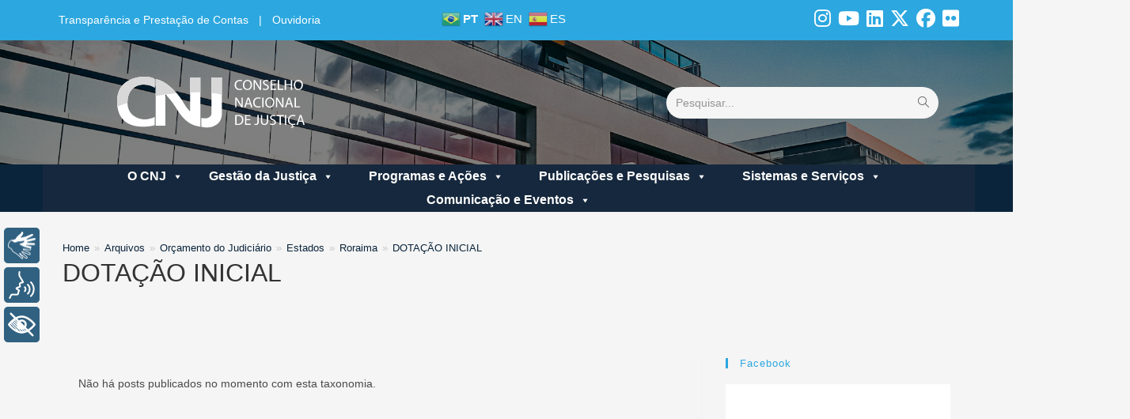

--- FILE ---
content_type: text/html; charset=UTF-8
request_url: https://wwwh.cnj.jus.br/wp-file-download/dotacao-inicial-1589999178/
body_size: 27607
content:
<!DOCTYPE html>
<html class="html" lang="pt-BR">
<head>
<meta charset="UTF-8">
<link rel="profile" href="https://gmpg.org/xfn/11">
<meta name='robots' content='noindex, nofollow' />
<meta name="viewport" content="width=device-width, initial-scale=1">
<!-- This site is optimized with the Yoast SEO plugin v24.3 - https://yoast.com/wordpress/plugins/seo/ -->
<title>Arquivos DOTAÇÃO INICIAL - Portal CNJ</title>
<meta property="og:locale" content="pt_BR" />
<meta property="og:type" content="article" />
<meta property="og:title" content="Arquivos DOTAÇÃO INICIAL - Portal CNJ" />
<meta property="og:description" content="{&#8220;theme&#8221;:&#8221;ggd&#8221;,&#8221;visibility&#8221;:&#8221;0&#8243;,&#8221;ordering&#8221;:&#8221;title&#8221;,&#8221;orderingdir&#8221;:&#8221;asc&#8221;,&#8221;canview&#8221;:&#8221;0&#8243;,&#8221;category_own&#8221;:&#8221;1132&#8243;,&#8221;category_own_old&#8221;:&#8221;1132&#8243;,&#8221;ggd_marginleft&#8221;:&#8221;10&#8243;,&#8221;ggd_marginright&#8221;:&#8221;10&#8243;,&#8221;ggd_margintop&#8221;:&#8221;10&#8243;,&#8221;ggd_marginbottom&#8221;:&#8221;10&#8243;,&#8221;ggd_showcategorytitle&#8221;:&#8221;1&#8243;,&#8221;ggd_showsubcategories&#8221;:&#8221;1&#8243;,&#8221;ggd_showbreadcrumb&#8221;:&#8221;1&#8243;,&#8221;ggd_showfoldertree&#8221;:&#8221;0&#8243;,&#8221;ggd_showtitle&#8221;:&#8221;1&#8243;,&#8221;ggd_croptitle&#8221;:&#8221;0&#8243;,&#8221;ggd_showsize&#8221;:&#8221;0&#8243;,&#8221;ggd_showversion&#8221;:&#8221;0&#8243;,&#8221;ggd_showhits&#8221;:&#8221;0&#8243;,&#8221;ggd_showdownload&#8221;:&#8221;1&#8243;,&#8221;ggd_showdateadd&#8221;:&#8221;0&#8243;,&#8221;ggd_showdatemodified&#8221;:&#8221;0&#8243;,&#8221;ggd_download_popup&#8221;:&#8221;0&#8243;,&#8221;ggd_bgdownloadlink&#8221;:&#8221;#76bc58&#8243;,&#8221;ggd_colordownloadlink&#8221;:&#8221;#ffffff&#8221;}" />
<meta property="og:url" content="https://wwwh.cnj.jus.br/wp-file-download/dotacao-inicial-1589999178/" />
<meta property="og:site_name" content="Portal CNJ" />
<meta name="twitter:card" content="summary_large_image" />
<meta name="twitter:site" content="@CNJ_oficial" />
<script type="application/ld+json" class="yoast-schema-graph">{"@context":"https://schema.org","@graph":[{"@type":"CollectionPage","@id":"https://wwwh.cnj.jus.br/wp-file-download/dotacao-inicial-1589999178/","url":"https://wwwh.cnj.jus.br/wp-file-download/dotacao-inicial-1589999178/","name":"Arquivos DOTAÇÃO INICIAL - Portal CNJ","isPartOf":{"@id":"https://wwwh.cnj.jus.br/#website"},"breadcrumb":{"@id":"https://wwwh.cnj.jus.br/wp-file-download/dotacao-inicial-1589999178/#breadcrumb"},"inLanguage":"pt-BR"},{"@type":"BreadcrumbList","@id":"https://wwwh.cnj.jus.br/wp-file-download/dotacao-inicial-1589999178/#breadcrumb","itemListElement":[{"@type":"ListItem","position":1,"name":"Home","item":"https://wwwh.cnj.jus.br/"},{"@type":"ListItem","position":2,"name":"Orçamento do Judiciário","item":"https://wwwh.cnj.jus.br/wp-file-download/orcamento-do-judiciario/"},{"@type":"ListItem","position":3,"name":"Estados","item":"https://wwwh.cnj.jus.br/wp-file-download/estados/"},{"@type":"ListItem","position":4,"name":"Roraima","item":"https://wwwh.cnj.jus.br/wp-file-download/roraima/"},{"@type":"ListItem","position":5,"name":"DOTAÇÃO INICIAL"}]},{"@type":"WebSite","@id":"https://wwwh.cnj.jus.br/#website","url":"https://wwwh.cnj.jus.br/","name":"Portal CNJ","description":"Conselho Nacional de Justiça","publisher":{"@id":"https://wwwh.cnj.jus.br/#organization"},"potentialAction":[{"@type":"SearchAction","target":{"@type":"EntryPoint","urlTemplate":"https://wwwh.cnj.jus.br/?s={search_term_string}"},"query-input":{"@type":"PropertyValueSpecification","valueRequired":true,"valueName":"search_term_string"}}],"inLanguage":"pt-BR"},{"@type":"Organization","@id":"https://wwwh.cnj.jus.br/#organization","name":"CNJ","url":"https://wwwh.cnj.jus.br/","logo":{"@type":"ImageObject","inLanguage":"pt-BR","@id":"https://wwwh.cnj.jus.br/#/schema/logo/image/","url":"https://wwwh.cnj.jus.br/wp-content/uploads/2023/09/logo-cnj-portal-20-09.svg","contentUrl":"https://wwwh.cnj.jus.br/wp-content/uploads/2023/09/logo-cnj-portal-20-09.svg","width":247,"height":69,"caption":"CNJ"},"image":{"@id":"https://wwwh.cnj.jus.br/#/schema/logo/image/"},"sameAs":["https://www.facebook.com/cnj.oficial","https://x.com/CNJ_oficial"]}]}</script>
<!-- / Yoast SEO plugin. -->
<link rel='dns-prefetch' href='//cdnjs.cloudflare.com' />
<link rel='dns-prefetch' href='//cdn.jsdelivr.net' />
<link rel="alternate" type="application/rss+xml" title="Feed para Portal CNJ &raquo;" href="https://wwwh.cnj.jus.br/feed/" />
<link rel="alternate" type="application/rss+xml" title="Feed para Portal CNJ &raquo; DOTAÇÃO INICIAL WP File Download" href="https://wwwh.cnj.jus.br/wp-file-download/dotacao-inicial-1589999178/feed/" />
<script>
window._wpemojiSettings = {"baseUrl":"https:\/\/s.w.org\/images\/core\/emoji\/15.0.3\/72x72\/","ext":".png","svgUrl":"https:\/\/s.w.org\/images\/core\/emoji\/15.0.3\/svg\/","svgExt":".svg","source":{"concatemoji":"https:\/\/wwwh.cnj.jus.br\/wp-includes\/js\/wp-emoji-release.min.js?ver=6.5.3"}};
/*! This file is auto-generated */
!function(i,n){var o,s,e;function c(e){try{var t={supportTests:e,timestamp:(new Date).valueOf()};sessionStorage.setItem(o,JSON.stringify(t))}catch(e){}}function p(e,t,n){e.clearRect(0,0,e.canvas.width,e.canvas.height),e.fillText(t,0,0);var t=new Uint32Array(e.getImageData(0,0,e.canvas.width,e.canvas.height).data),r=(e.clearRect(0,0,e.canvas.width,e.canvas.height),e.fillText(n,0,0),new Uint32Array(e.getImageData(0,0,e.canvas.width,e.canvas.height).data));return t.every(function(e,t){return e===r[t]})}function u(e,t,n){switch(t){case"flag":return n(e,"\ud83c\udff3\ufe0f\u200d\u26a7\ufe0f","\ud83c\udff3\ufe0f\u200b\u26a7\ufe0f")?!1:!n(e,"\ud83c\uddfa\ud83c\uddf3","\ud83c\uddfa\u200b\ud83c\uddf3")&&!n(e,"\ud83c\udff4\udb40\udc67\udb40\udc62\udb40\udc65\udb40\udc6e\udb40\udc67\udb40\udc7f","\ud83c\udff4\u200b\udb40\udc67\u200b\udb40\udc62\u200b\udb40\udc65\u200b\udb40\udc6e\u200b\udb40\udc67\u200b\udb40\udc7f");case"emoji":return!n(e,"\ud83d\udc26\u200d\u2b1b","\ud83d\udc26\u200b\u2b1b")}return!1}function f(e,t,n){var r="undefined"!=typeof WorkerGlobalScope&&self instanceof WorkerGlobalScope?new OffscreenCanvas(300,150):i.createElement("canvas"),a=r.getContext("2d",{willReadFrequently:!0}),o=(a.textBaseline="top",a.font="600 32px Arial",{});return e.forEach(function(e){o[e]=t(a,e,n)}),o}function t(e){var t=i.createElement("script");t.src=e,t.defer=!0,i.head.appendChild(t)}"undefined"!=typeof Promise&&(o="wpEmojiSettingsSupports",s=["flag","emoji"],n.supports={everything:!0,everythingExceptFlag:!0},e=new Promise(function(e){i.addEventListener("DOMContentLoaded",e,{once:!0})}),new Promise(function(t){var n=function(){try{var e=JSON.parse(sessionStorage.getItem(o));if("object"==typeof e&&"number"==typeof e.timestamp&&(new Date).valueOf()<e.timestamp+604800&&"object"==typeof e.supportTests)return e.supportTests}catch(e){}return null}();if(!n){if("undefined"!=typeof Worker&&"undefined"!=typeof OffscreenCanvas&&"undefined"!=typeof URL&&URL.createObjectURL&&"undefined"!=typeof Blob)try{var e="postMessage("+f.toString()+"("+[JSON.stringify(s),u.toString(),p.toString()].join(",")+"));",r=new Blob([e],{type:"text/javascript"}),a=new Worker(URL.createObjectURL(r),{name:"wpTestEmojiSupports"});return void(a.onmessage=function(e){c(n=e.data),a.terminate(),t(n)})}catch(e){}c(n=f(s,u,p))}t(n)}).then(function(e){for(var t in e)n.supports[t]=e[t],n.supports.everything=n.supports.everything&&n.supports[t],"flag"!==t&&(n.supports.everythingExceptFlag=n.supports.everythingExceptFlag&&n.supports[t]);n.supports.everythingExceptFlag=n.supports.everythingExceptFlag&&!n.supports.flag,n.DOMReady=!1,n.readyCallback=function(){n.DOMReady=!0}}).then(function(){return e}).then(function(){var e;n.supports.everything||(n.readyCallback(),(e=n.source||{}).concatemoji?t(e.concatemoji):e.wpemoji&&e.twemoji&&(t(e.twemoji),t(e.wpemoji)))}))}((window,document),window._wpemojiSettings);
</script>
<!-- <link rel='stylesheet' id='acy_front_messages_css-css' href='https://wwwh.cnj.jus.br/wp-content/plugins/acymailing/media/css/front/messages.min.css?v=1767818853&#038;ver=6.5.3' media='all' /> -->
<!-- <link rel='stylesheet' id='eo-leaflet.js-css' href='https://wwwh.cnj.jus.br/wp-content/plugins/event-organiser/lib/leaflet/leaflet.min.css?ver=1.4.0' media='all' /> -->
<link rel="stylesheet" type="text/css" href="//wwwh.cnj.jus.br/wp-content/cache/wpfc-minified/qvkl077u/408yu.css" media="all"/>
<style id='eo-leaflet.js-inline-css'>
.leaflet-popup-close-button{box-shadow:none!important;}
</style>
<!-- <link rel='stylesheet' id='sbi_styles-css' href='https://wwwh.cnj.jus.br/wp-content/plugins/instagram-feed/css/sbi-styles.min.css?ver=6.2.6' media='all' /> -->
<link rel="stylesheet" type="text/css" href="//wwwh.cnj.jus.br/wp-content/cache/wpfc-minified/mlfy0hbo/408yu.css" media="all"/>
<style id='wp-emoji-styles-inline-css'>
img.wp-smiley, img.emoji {
display: inline !important;
border: none !important;
box-shadow: none !important;
height: 1em !important;
width: 1em !important;
margin: 0 0.07em !important;
vertical-align: -0.1em !important;
background: none !important;
padding: 0 !important;
}
</style>
<!-- <link rel='stylesheet' id='wp-block-library-css' href='https://wwwh.cnj.jus.br/wp-includes/css/dist/block-library/style.min.css?ver=6.5.3' media='all' /> -->
<link rel="stylesheet" type="text/css" href="//wwwh.cnj.jus.br/wp-content/cache/wpfc-minified/mji7cq13/408yu.css" media="all"/>
<style id='wp-block-library-theme-inline-css'>
.wp-block-audio figcaption{color:#555;font-size:13px;text-align:center}.is-dark-theme .wp-block-audio figcaption{color:#ffffffa6}.wp-block-audio{margin:0 0 1em}.wp-block-code{border:1px solid #ccc;border-radius:4px;font-family:Menlo,Consolas,monaco,monospace;padding:.8em 1em}.wp-block-embed figcaption{color:#555;font-size:13px;text-align:center}.is-dark-theme .wp-block-embed figcaption{color:#ffffffa6}.wp-block-embed{margin:0 0 1em}.blocks-gallery-caption{color:#555;font-size:13px;text-align:center}.is-dark-theme .blocks-gallery-caption{color:#ffffffa6}.wp-block-image figcaption{color:#555;font-size:13px;text-align:center}.is-dark-theme .wp-block-image figcaption{color:#ffffffa6}.wp-block-image{margin:0 0 1em}.wp-block-pullquote{border-bottom:4px solid;border-top:4px solid;color:currentColor;margin-bottom:1.75em}.wp-block-pullquote cite,.wp-block-pullquote footer,.wp-block-pullquote__citation{color:currentColor;font-size:.8125em;font-style:normal;text-transform:uppercase}.wp-block-quote{border-left:.25em solid;margin:0 0 1.75em;padding-left:1em}.wp-block-quote cite,.wp-block-quote footer{color:currentColor;font-size:.8125em;font-style:normal;position:relative}.wp-block-quote.has-text-align-right{border-left:none;border-right:.25em solid;padding-left:0;padding-right:1em}.wp-block-quote.has-text-align-center{border:none;padding-left:0}.wp-block-quote.is-large,.wp-block-quote.is-style-large,.wp-block-quote.is-style-plain{border:none}.wp-block-search .wp-block-search__label{font-weight:700}.wp-block-search__button{border:1px solid #ccc;padding:.375em .625em}:where(.wp-block-group.has-background){padding:1.25em 2.375em}.wp-block-separator.has-css-opacity{opacity:.4}.wp-block-separator{border:none;border-bottom:2px solid;margin-left:auto;margin-right:auto}.wp-block-separator.has-alpha-channel-opacity{opacity:1}.wp-block-separator:not(.is-style-wide):not(.is-style-dots){width:100px}.wp-block-separator.has-background:not(.is-style-dots){border-bottom:none;height:1px}.wp-block-separator.has-background:not(.is-style-wide):not(.is-style-dots){height:2px}.wp-block-table{margin:0 0 1em}.wp-block-table td,.wp-block-table th{word-break:normal}.wp-block-table figcaption{color:#555;font-size:13px;text-align:center}.is-dark-theme .wp-block-table figcaption{color:#ffffffa6}.wp-block-video figcaption{color:#555;font-size:13px;text-align:center}.is-dark-theme .wp-block-video figcaption{color:#ffffffa6}.wp-block-video{margin:0 0 1em}.wp-block-template-part.has-background{margin-bottom:0;margin-top:0;padding:1.25em 2.375em}
</style>
<!-- <link rel='stylesheet' id='elasticpress-related-posts-block-css' href='https://wwwh.cnj.jus.br/wp-content/plugins/elasticpress-asper/dist/css/related-posts-block-styles.min.css?ver=3.5.1' media='all' /> -->
<link rel="stylesheet" type="text/css" href="//wwwh.cnj.jus.br/wp-content/cache/wpfc-minified/13iz8s39/408yu.css" media="all"/>
<style id='classic-theme-styles-inline-css'>
/*! This file is auto-generated */
.wp-block-button__link{color:#fff;background-color:#32373c;border-radius:9999px;box-shadow:none;text-decoration:none;padding:calc(.667em + 2px) calc(1.333em + 2px);font-size:1.125em}.wp-block-file__button{background:#32373c;color:#fff;text-decoration:none}
</style>
<style id='global-styles-inline-css'>
body{--wp--preset--color--black: #000000;--wp--preset--color--cyan-bluish-gray: #abb8c3;--wp--preset--color--white: #ffffff;--wp--preset--color--pale-pink: #f78da7;--wp--preset--color--vivid-red: #cf2e2e;--wp--preset--color--luminous-vivid-orange: #ff6900;--wp--preset--color--luminous-vivid-amber: #fcb900;--wp--preset--color--light-green-cyan: #7bdcb5;--wp--preset--color--vivid-green-cyan: #00d084;--wp--preset--color--pale-cyan-blue: #8ed1fc;--wp--preset--color--vivid-cyan-blue: #0693e3;--wp--preset--color--vivid-purple: #9b51e0;--wp--preset--gradient--vivid-cyan-blue-to-vivid-purple: linear-gradient(135deg,rgba(6,147,227,1) 0%,rgb(155,81,224) 100%);--wp--preset--gradient--light-green-cyan-to-vivid-green-cyan: linear-gradient(135deg,rgb(122,220,180) 0%,rgb(0,208,130) 100%);--wp--preset--gradient--luminous-vivid-amber-to-luminous-vivid-orange: linear-gradient(135deg,rgba(252,185,0,1) 0%,rgba(255,105,0,1) 100%);--wp--preset--gradient--luminous-vivid-orange-to-vivid-red: linear-gradient(135deg,rgba(255,105,0,1) 0%,rgb(207,46,46) 100%);--wp--preset--gradient--very-light-gray-to-cyan-bluish-gray: linear-gradient(135deg,rgb(238,238,238) 0%,rgb(169,184,195) 100%);--wp--preset--gradient--cool-to-warm-spectrum: linear-gradient(135deg,rgb(74,234,220) 0%,rgb(151,120,209) 20%,rgb(207,42,186) 40%,rgb(238,44,130) 60%,rgb(251,105,98) 80%,rgb(254,248,76) 100%);--wp--preset--gradient--blush-light-purple: linear-gradient(135deg,rgb(255,206,236) 0%,rgb(152,150,240) 100%);--wp--preset--gradient--blush-bordeaux: linear-gradient(135deg,rgb(254,205,165) 0%,rgb(254,45,45) 50%,rgb(107,0,62) 100%);--wp--preset--gradient--luminous-dusk: linear-gradient(135deg,rgb(255,203,112) 0%,rgb(199,81,192) 50%,rgb(65,88,208) 100%);--wp--preset--gradient--pale-ocean: linear-gradient(135deg,rgb(255,245,203) 0%,rgb(182,227,212) 50%,rgb(51,167,181) 100%);--wp--preset--gradient--electric-grass: linear-gradient(135deg,rgb(202,248,128) 0%,rgb(113,206,126) 100%);--wp--preset--gradient--midnight: linear-gradient(135deg,rgb(2,3,129) 0%,rgb(40,116,252) 100%);--wp--preset--font-size--small: 13px;--wp--preset--font-size--medium: 20px;--wp--preset--font-size--large: 36px;--wp--preset--font-size--x-large: 42px;--wp--preset--spacing--20: 0.44rem;--wp--preset--spacing--30: 0.67rem;--wp--preset--spacing--40: 1rem;--wp--preset--spacing--50: 1.5rem;--wp--preset--spacing--60: 2.25rem;--wp--preset--spacing--70: 3.38rem;--wp--preset--spacing--80: 5.06rem;--wp--preset--shadow--natural: 6px 6px 9px rgba(0, 0, 0, 0.2);--wp--preset--shadow--deep: 12px 12px 50px rgba(0, 0, 0, 0.4);--wp--preset--shadow--sharp: 6px 6px 0px rgba(0, 0, 0, 0.2);--wp--preset--shadow--outlined: 6px 6px 0px -3px rgba(255, 255, 255, 1), 6px 6px rgba(0, 0, 0, 1);--wp--preset--shadow--crisp: 6px 6px 0px rgba(0, 0, 0, 1);}:where(.is-layout-flex){gap: 0.5em;}:where(.is-layout-grid){gap: 0.5em;}body .is-layout-flex{display: flex;}body .is-layout-flex{flex-wrap: wrap;align-items: center;}body .is-layout-flex > *{margin: 0;}body .is-layout-grid{display: grid;}body .is-layout-grid > *{margin: 0;}:where(.wp-block-columns.is-layout-flex){gap: 2em;}:where(.wp-block-columns.is-layout-grid){gap: 2em;}:where(.wp-block-post-template.is-layout-flex){gap: 1.25em;}:where(.wp-block-post-template.is-layout-grid){gap: 1.25em;}.has-black-color{color: var(--wp--preset--color--black) !important;}.has-cyan-bluish-gray-color{color: var(--wp--preset--color--cyan-bluish-gray) !important;}.has-white-color{color: var(--wp--preset--color--white) !important;}.has-pale-pink-color{color: var(--wp--preset--color--pale-pink) !important;}.has-vivid-red-color{color: var(--wp--preset--color--vivid-red) !important;}.has-luminous-vivid-orange-color{color: var(--wp--preset--color--luminous-vivid-orange) !important;}.has-luminous-vivid-amber-color{color: var(--wp--preset--color--luminous-vivid-amber) !important;}.has-light-green-cyan-color{color: var(--wp--preset--color--light-green-cyan) !important;}.has-vivid-green-cyan-color{color: var(--wp--preset--color--vivid-green-cyan) !important;}.has-pale-cyan-blue-color{color: var(--wp--preset--color--pale-cyan-blue) !important;}.has-vivid-cyan-blue-color{color: var(--wp--preset--color--vivid-cyan-blue) !important;}.has-vivid-purple-color{color: var(--wp--preset--color--vivid-purple) !important;}.has-black-background-color{background-color: var(--wp--preset--color--black) !important;}.has-cyan-bluish-gray-background-color{background-color: var(--wp--preset--color--cyan-bluish-gray) !important;}.has-white-background-color{background-color: var(--wp--preset--color--white) !important;}.has-pale-pink-background-color{background-color: var(--wp--preset--color--pale-pink) !important;}.has-vivid-red-background-color{background-color: var(--wp--preset--color--vivid-red) !important;}.has-luminous-vivid-orange-background-color{background-color: var(--wp--preset--color--luminous-vivid-orange) !important;}.has-luminous-vivid-amber-background-color{background-color: var(--wp--preset--color--luminous-vivid-amber) !important;}.has-light-green-cyan-background-color{background-color: var(--wp--preset--color--light-green-cyan) !important;}.has-vivid-green-cyan-background-color{background-color: var(--wp--preset--color--vivid-green-cyan) !important;}.has-pale-cyan-blue-background-color{background-color: var(--wp--preset--color--pale-cyan-blue) !important;}.has-vivid-cyan-blue-background-color{background-color: var(--wp--preset--color--vivid-cyan-blue) !important;}.has-vivid-purple-background-color{background-color: var(--wp--preset--color--vivid-purple) !important;}.has-black-border-color{border-color: var(--wp--preset--color--black) !important;}.has-cyan-bluish-gray-border-color{border-color: var(--wp--preset--color--cyan-bluish-gray) !important;}.has-white-border-color{border-color: var(--wp--preset--color--white) !important;}.has-pale-pink-border-color{border-color: var(--wp--preset--color--pale-pink) !important;}.has-vivid-red-border-color{border-color: var(--wp--preset--color--vivid-red) !important;}.has-luminous-vivid-orange-border-color{border-color: var(--wp--preset--color--luminous-vivid-orange) !important;}.has-luminous-vivid-amber-border-color{border-color: var(--wp--preset--color--luminous-vivid-amber) !important;}.has-light-green-cyan-border-color{border-color: var(--wp--preset--color--light-green-cyan) !important;}.has-vivid-green-cyan-border-color{border-color: var(--wp--preset--color--vivid-green-cyan) !important;}.has-pale-cyan-blue-border-color{border-color: var(--wp--preset--color--pale-cyan-blue) !important;}.has-vivid-cyan-blue-border-color{border-color: var(--wp--preset--color--vivid-cyan-blue) !important;}.has-vivid-purple-border-color{border-color: var(--wp--preset--color--vivid-purple) !important;}.has-vivid-cyan-blue-to-vivid-purple-gradient-background{background: var(--wp--preset--gradient--vivid-cyan-blue-to-vivid-purple) !important;}.has-light-green-cyan-to-vivid-green-cyan-gradient-background{background: var(--wp--preset--gradient--light-green-cyan-to-vivid-green-cyan) !important;}.has-luminous-vivid-amber-to-luminous-vivid-orange-gradient-background{background: var(--wp--preset--gradient--luminous-vivid-amber-to-luminous-vivid-orange) !important;}.has-luminous-vivid-orange-to-vivid-red-gradient-background{background: var(--wp--preset--gradient--luminous-vivid-orange-to-vivid-red) !important;}.has-very-light-gray-to-cyan-bluish-gray-gradient-background{background: var(--wp--preset--gradient--very-light-gray-to-cyan-bluish-gray) !important;}.has-cool-to-warm-spectrum-gradient-background{background: var(--wp--preset--gradient--cool-to-warm-spectrum) !important;}.has-blush-light-purple-gradient-background{background: var(--wp--preset--gradient--blush-light-purple) !important;}.has-blush-bordeaux-gradient-background{background: var(--wp--preset--gradient--blush-bordeaux) !important;}.has-luminous-dusk-gradient-background{background: var(--wp--preset--gradient--luminous-dusk) !important;}.has-pale-ocean-gradient-background{background: var(--wp--preset--gradient--pale-ocean) !important;}.has-electric-grass-gradient-background{background: var(--wp--preset--gradient--electric-grass) !important;}.has-midnight-gradient-background{background: var(--wp--preset--gradient--midnight) !important;}.has-small-font-size{font-size: var(--wp--preset--font-size--small) !important;}.has-medium-font-size{font-size: var(--wp--preset--font-size--medium) !important;}.has-large-font-size{font-size: var(--wp--preset--font-size--large) !important;}.has-x-large-font-size{font-size: var(--wp--preset--font-size--x-large) !important;}
.wp-block-navigation a:where(:not(.wp-element-button)){color: inherit;}
:where(.wp-block-post-template.is-layout-flex){gap: 1.25em;}:where(.wp-block-post-template.is-layout-grid){gap: 1.25em;}
:where(.wp-block-columns.is-layout-flex){gap: 2em;}:where(.wp-block-columns.is-layout-grid){gap: 2em;}
.wp-block-pullquote{font-size: 1.5em;line-height: 1.6;}
</style>
<!-- <link rel='stylesheet' id='twe-preview-css' href='https://wwwh.cnj.jus.br/wp-content/plugins/3r-elementor-timeline-widget/assets/css/style.css?ver=6.5.3' media='all' /> -->
<!-- <link rel='stylesheet' id='acymailing-newsletter-single-css' href='https://wwwh.cnj.jus.br/wp-content/plugins/acymailing-newsletter-single/public/css/acymailing-newsletter-single-public.css?ver=1.0.0' media='all' /> -->
<!-- <link rel='stylesheet' id='agenda-do-presidente-css' href='https://wwwh.cnj.jus.br/wp-content/plugins/agenda-do-presidente/public/css/agenda-do-presidente-public.css?ver=1.0.0' media='all' /> -->
<!-- <link rel='stylesheet' id='modalcss-css' href='https://wwwh.cnj.jus.br/wp-content/plugins/bootstrap-modals/css/bootstrap.css?ver=3.3.7' media='all' /> -->
<!-- <link rel='stylesheet' id='calendario-tv-plenario-css' href='https://wwwh.cnj.jus.br/wp-content/plugins/calendario-tv-plenario/public/css/calendario-tv-plenario-public.css?ver=1.0.0' media='all' /> -->
<!-- <link rel='stylesheet' id='ctf_styles-css' href='https://wwwh.cnj.jus.br/wp-content/plugins/custom-twitter-feeds/css/ctf-styles.min.css?ver=2.3.1' media='all' /> -->
<!-- <link rel='stylesheet' id='lista-de-eventos-css' href='https://wwwh.cnj.jus.br/wp-content/plugins/lista-de-eventos/public/css/bootstrap.min.css?ver=1.0.0' media='all' /> -->
<!-- <link rel='stylesheet' id='plenario-virtual-css' href='https://wwwh.cnj.jus.br/wp-content/plugins/plenario-virtual/public/css/plenario-virtual-public.css?ver=1.0.0' media='all' /> -->
<!-- <link rel='stylesheet' id='dashicons-css' href='https://wwwh.cnj.jus.br/wp-includes/css/dashicons.min.css?ver=6.5.3' media='all' /> -->
<!-- <link rel='stylesheet' id='post-views-counter-frontend-css' href='https://wwwh.cnj.jus.br/wp-content/plugins/post-views-counter/css/frontend.min.css?ver=1.4.4' media='all' /> -->
<!-- <link rel='stylesheet' id='resultado-das-sessoes-css' href='https://wwwh.cnj.jus.br/wp-content/plugins/resultado-das-sessoes/public/css/resultado-das-sessoes-public.css?ver=1.0.0' media='all' /> -->
<!-- <link rel='stylesheet' id='wpos-slick-style-css' href='https://wwwh.cnj.jus.br/wp-content/plugins/timeline-and-history-slider/assets/css/slick.css?ver=2.4.3' media='all' /> -->
<!-- <link rel='stylesheet' id='tahs-public-style-css' href='https://wwwh.cnj.jus.br/wp-content/plugins/timeline-and-history-slider/assets/css/slick-slider-style.css?ver=2.4.3' media='all' /> -->
<!-- <link rel='stylesheet' id='tv-plenario-css' href='https://wwwh.cnj.jus.br/wp-content/plugins/tv-plenario/public/css/tv-plenario-public.css?ver=1.0.0' media='all' /> -->
<!-- <link rel='stylesheet' id='wpfd-modal-css' href='https://wwwh.cnj.jus.br/wp-content/plugins/wp-file-download/app/admin/assets/css/leanmodal.css?ver=6.5.3' media='all' /> -->
<!-- <link rel='stylesheet' id='wpfd-viewer-css' href='https://wwwh.cnj.jus.br/wp-content/plugins/wp-file-download/app/site/assets/css/viewer.css?ver=4.6.5' media='all' /> -->
<!-- <link rel='stylesheet' id='flipclock-css' href='https://wwwh.cnj.jus.br/wp-content/plugins/wp-flipclock/inc/css/flipclock.css?ver=6.5.3' media='all' /> -->
<!-- <link rel='stylesheet' id='flipclock-added-css' href='https://wwwh.cnj.jus.br/wp-content/plugins/wp-flipclock/inc/css/added.css?ver=6.5.3' media='all' /> -->
<!-- <link rel='stylesheet' id='megamenu-css' href='https://wwwh.cnj.jus.br/wp-content/uploads/maxmegamenu/style.css?ver=1e088c' media='all' /> -->
<!-- <link rel='stylesheet' id='oceanwp-style-css' href='https://wwwh.cnj.jus.br/wp-content/themes/oceanwp/assets/css/style.min.css?ver=1.0' media='all' /> -->
<!-- <link rel='stylesheet' id='child-style-css' href='https://wwwh.cnj.jus.br/wp-content/themes/oceanwp-child-theme-master/style.css?ver=1.0.11' media='all' /> -->
<!-- <link rel='stylesheet' id='template-css' href='https://wwwh.cnj.jus.br/wp-content/themes/oceanwp-child-theme-master/assets/css/redesocial.css?ver=1.0.11' media='all' /> -->
<!-- <link rel='stylesheet' id='custom_css_contrast-css' href='https://wwwh.cnj.jus.br/wp-content/themes/oceanwp-child-theme-master/assets/css/contrast.min.css?ver=1.0.11' media='all' /> -->
<!-- <link rel='stylesheet' id='custom_css_banneres_home-css' href='https://wwwh.cnj.jus.br/wp-content/themes/oceanwp-child-theme-master/assets/css/banneres-home.css?ver=1.0.11' media='all' /> -->
<!-- <link rel='stylesheet' id='custom_css_custom_alguma_coisa_pdf-css' href='https://wwwh.cnj.jus.br/wp-content/themes/oceanwp-child-theme-master/assets/css/custom_alguma_coisa_pdf.css?ver=1.0.11' media='all' /> -->
<!-- <link rel='stylesheet' id='custom_css_custom_footer-css' href='https://wwwh.cnj.jus.br/wp-content/themes/oceanwp-child-theme-master/assets/css/custom_footer.css?ver=1.0.11' media='all' /> -->
<!-- <link rel='stylesheet' id='custom_css_header-css' href='https://wwwh.cnj.jus.br/wp-content/themes/oceanwp-child-theme-master/assets/css/custom_header.css?ver=1.0.11' media='all' /> -->
<!-- <link rel='stylesheet' id='custom_css_menu-css' href='https://wwwh.cnj.jus.br/wp-content/themes/oceanwp-child-theme-master/assets/css/custom_menu.css?ver=1.0.11' media='all' /> -->
<!-- <link rel='stylesheet' id='custom_css_elasticpress_asper-css' href='https://wwwh.cnj.jus.br/wp-content/themes/oceanwp-child-theme-master/assets/css/custom-elasticpress-asper.css?ver=1.0.11' media='all' /> -->
<!-- <link rel='stylesheet' id='font-awesome-css' href='https://wwwh.cnj.jus.br/wp-content/themes/oceanwp/assets/fonts/fontawesome/css/all.min.css?ver=6.7.2' media='all' /> -->
<!-- <link rel='stylesheet' id='simple-line-icons-css' href='https://wwwh.cnj.jus.br/wp-content/themes/oceanwp/assets/css/third/simple-line-icons.min.css?ver=2.4.0' media='all' /> -->
<!-- <link rel='stylesheet' id='meks-flickr-widget-css' href='https://wwwh.cnj.jus.br/wp-content/plugins/meks-simple-flickr-widget/css/style.css?ver=1.3' media='all' /> -->
<!-- <link rel='stylesheet' id='heateor_sss_frontend_css-css' href='https://wwwh.cnj.jus.br/wp-content/plugins/sassy-social-share/public/css/sassy-social-share-public.css?ver=3.3.67' media='all' /> -->
<link rel="stylesheet" type="text/css" href="//wwwh.cnj.jus.br/wp-content/cache/wpfc-minified/97wzkkpi/408yu.css" media="all"/>
<style id='heateor_sss_frontend_css-inline-css'>
.heateor_sss_button_instagram span.heateor_sss_svg,a.heateor_sss_instagram span.heateor_sss_svg{background:radial-gradient(circle at 30% 107%,#fdf497 0,#fdf497 5%,#fd5949 45%,#d6249f 60%,#285aeb 90%)}.heateor_sss_horizontal_sharing .heateor_sss_svg,.heateor_sss_standard_follow_icons_container .heateor_sss_svg{color:#fff;border-width:0px;border-style:solid;border-color:transparent}.heateor_sss_horizontal_sharing .heateorSssTCBackground{color:#666}.heateor_sss_horizontal_sharing span.heateor_sss_svg:hover,.heateor_sss_standard_follow_icons_container span.heateor_sss_svg:hover{border-color:transparent;}.heateor_sss_vertical_sharing span.heateor_sss_svg,.heateor_sss_floating_follow_icons_container span.heateor_sss_svg{color:#fff;border-width:0px;border-style:solid;border-color:transparent;}.heateor_sss_vertical_sharing .heateorSssTCBackground{color:#666;}.heateor_sss_vertical_sharing span.heateor_sss_svg:hover,.heateor_sss_floating_follow_icons_container span.heateor_sss_svg:hover{border-color:transparent;}@media screen and (max-width:783px) {.heateor_sss_vertical_sharing{display:none!important}}
</style>
<!-- <link rel='stylesheet' id='tablepress-default-css' href='https://wwwh.cnj.jus.br/wp-content/plugins/tablepress/css/default.min.css?ver=1.9.2' media='all' /> -->
<!-- <link rel='stylesheet' id='searchterm-highlighting-css' href='https://wwwh.cnj.jus.br/wp-content/plugins/elasticpress-asper/dist/css/highlighting-styles.min.css?ver=3.5.1' media='all' /> -->
<!-- <link rel='stylesheet' id='oe-widgets-style-css' href='https://wwwh.cnj.jus.br/wp-content/plugins/ocean-extra/assets/css/widgets.css?ver=6.5.3' media='all' /> -->
<!-- <link rel='stylesheet' id='glossary-hint-css' href='https://wwwh.cnj.jus.br/wp-content/themes/oceanwp-child-theme-master/assets/css/tooltip-final.css?ver=2.3.6' media='all' /> -->
<link rel="stylesheet" type="text/css" href="//wwwh.cnj.jus.br/wp-content/cache/wpfc-minified/q5l0qrej/408yu.css" media="all"/>
<script id="acy_front_messages_js-js-before">
var ACYM_AJAX_START = "https://wwwh.cnj.jus.br/wp-admin/admin-ajax.php";
var ACYM_AJAX_PARAMS = "?action=acymailing_router&noheader=1&nocache=1768439523";
var ACYM_AJAX = ACYM_AJAX_START + ACYM_AJAX_PARAMS;
</script>
<script src="https://wwwh.cnj.jus.br/wp-content/plugins/acymailing/media/js/front/messages.min.js?v=1767818853&amp;ver=6.5.3" id="acy_front_messages_js-js"></script>
<script src="https://wwwh.cnj.jus.br/wp-includes/js/jquery/jquery.min.js?ver=3.7.1" id="jquery-core-js"></script>
<script src="https://wwwh.cnj.jus.br/wp-includes/js/jquery/jquery-migrate.min.js?ver=3.4.1" id="jquery-migrate-js"></script>
<script src="https://wwwh.cnj.jus.br/wp-content/plugins/acymailing-newsletter-single/public/js/acymailing-newsletter-single-public.js?ver=1.0.0" id="acymailing-newsletter-single-js"></script>
<script src="https://wwwh.cnj.jus.br/wp-content/plugins/agenda-do-presidente/public/js/agenda-do-presidente-public.js?ver=1.0.0" id="agenda-do-presidente-js"></script>
<script src="https://wwwh.cnj.jus.br/wp-content/plugins/calendario-tv-plenario/public/js/popper.min.js?ver=1.0.0" id="calendario-tv-plenario_popper-js"></script>
<script src="https://wwwh.cnj.jus.br/wp-content/plugins/calendario-tv-plenario/public/js/bootstrap.min.js?ver=1.0.0" id="calendario-tv-plenario_bootstrap-js"></script>
<script src="https://wwwh.cnj.jus.br/wp-content/plugins/calendario-tv-plenario/public/js/calendario-tv-plenario-public.js?ver=1.0.0" id="calendario-tv-plenario-js"></script>
<script src="https://wwwh.cnj.jus.br/wp-content/plugins/lista-de-eventos/public/js/lista-de-eventos-public.js?ver=1.0.0" id="lista-de-eventos-js"></script>
<script src="https://wwwh.cnj.jus.br/wp-content/plugins/plenario-virtual/public/js/plenario-virtual-public.js?ver=1.0.0" id="plenario-virtual-js"></script>
<script src="https://wwwh.cnj.jus.br/wp-content/plugins/resultado-das-sessoes/public/js/resultado-das-sessoes-public.js?ver=1.0.0" id="resultado-das-sessoes-js"></script>
<script src="https://wwwh.cnj.jus.br/wp-content/plugins/tv-plenario/public/js/tv-plenario-public.js?ver=1.0.0" id="tv-plenario-js"></script>
<script src="https://wwwh.cnj.jus.br/wp-content/plugins/wp-file-download/app/admin/assets/js/jquery.leanModal.min.js?ver=6.5.3" id="wpfd-modal-js"></script>
<script id="wpfd-modal-init-js-extra">
var wpfdmodalvars = {"adminurl":"https:\/\/wwwh.cnj.jus.br\/wp-admin\/"};
</script>
<script src="https://wwwh.cnj.jus.br/wp-content/plugins/wp-file-download/app/site/assets/js/leanmodal.init.js?ver=6.5.3" id="wpfd-modal-init-js"></script>
<script src="https://wwwh.cnj.jus.br/wp-content/plugins/wp-flipclock/inc/js/flipclock.min.js?ver=0.5.5" id="flipclock-js"></script>
<script src="https://wwwh.cnj.jus.br/wp-content/plugins/wpo365-login/apps/dist/pintra-redirect.js?ver=26.0" id="pintraredirectjs-js" async></script>
<script src="https://wwwh.cnj.jus.br/wp-content/themes/oceanwp-child-theme-master/assets/js/rybena.js?ver=1.0.11" id="template_rybena-js"></script>
<script src="https://wwwh.cnj.jus.br/wp-content/themes/oceanwp-child-theme-master/assets/js/elementorpaginacao.js?ver=1.0.11" id="elementor_paginacao-js"></script>
<script src="https://wwwh.cnj.jus.br/wp-content/themes/oceanwp-child-theme-master/assets/js/customfront.js?ver=1.0.11" id="template_customfront-js"></script>
<script id="ai-js-js-extra">
var MyAjax = {"ajaxurl":"https:\/\/wwwh.cnj.jus.br\/wp-admin\/admin-ajax.php","security":"2320e52621"};
</script>
<script src="https://wwwh.cnj.jus.br/wp-content/plugins/advanced-iframe/js/ai.js?ver=787556" id="ai-js-js"></script>
<link rel="https://api.w.org/" href="https://wwwh.cnj.jus.br/wp-json/" /><link rel="EditURI" type="application/rsd+xml" title="RSD" href="https://wwwh.cnj.jus.br/xmlrpc.php?rsd" />
<meta name="generator" content="WordPress 6.5.3" />
<meta name="generator" content="Elementor 3.30.0; features: additional_custom_breakpoints; settings: css_print_method-external, google_font-enabled, font_display-auto">
<style>
.e-con.e-parent:nth-of-type(n+4):not(.e-lazyloaded):not(.e-no-lazyload),
.e-con.e-parent:nth-of-type(n+4):not(.e-lazyloaded):not(.e-no-lazyload) * {
background-image: none !important;
}
@media screen and (max-height: 1024px) {
.e-con.e-parent:nth-of-type(n+3):not(.e-lazyloaded):not(.e-no-lazyload),
.e-con.e-parent:nth-of-type(n+3):not(.e-lazyloaded):not(.e-no-lazyload) * {
background-image: none !important;
}
}
@media screen and (max-height: 640px) {
.e-con.e-parent:nth-of-type(n+2):not(.e-lazyloaded):not(.e-no-lazyload),
.e-con.e-parent:nth-of-type(n+2):not(.e-lazyloaded):not(.e-no-lazyload) * {
background-image: none !important;
}
}
</style>
<link rel="icon" href="https://wwwh.cnj.jus.br/wp-content/uploads/2020/06/Favicons-Portal-CNJ-1-36x36.jpg" sizes="32x32" />
<link rel="icon" href="https://wwwh.cnj.jus.br/wp-content/uploads/2020/06/Favicons-Portal-CNJ-1.jpg" sizes="192x192" />
<link rel="apple-touch-icon" href="https://wwwh.cnj.jus.br/wp-content/uploads/2020/06/Favicons-Portal-CNJ-1.jpg" />
<meta name="msapplication-TileImage" content="https://wwwh.cnj.jus.br/wp-content/uploads/2020/06/Favicons-Portal-CNJ-1.jpg" />
<style id="wp-custom-css">
a:focus,a:active{border:none !important;/*remove a borda quando o link estiver focado ou ativo */outline:none !important;/* Remove o contorno quando o link estiver focado ou ativo */}.agenda-dia{border:1px solid #ddd;border-radius:6px;background:#f9f9f9;padding:15px;font-family:"Open Sans",Arial,sans-serif;box-shadow:0 2px 4px rgba(0,0,0,0.05)}.agenda-header{border-bottom:2px solid #004c97;margin-bottom:10px;padding-bottom:5px}.agenda-header h4{color:#004c97;font-weight:600;margin:0}.agenda-eventos{display:flex;flex-direction:column;gap:10px}.evento-item{display:flex;align-items:flex-start;gap:12px;padding:8px 0;border-bottom:1px dashed #ccc}.evento-item:last-child{border-bottom:none}.evento-item .hora{width:60px;text-align:right;font-weight:bold;color:#333;flex-shrink:0}.evento-item .detalhe{flex:1;color:#444}.evento-item .detalhe strong{color:#000}.evento-item .detalhe small{color:#666}		</style>
<!-- OceanWP CSS -->
<style type="text/css">
/* Colors */a:hover,a.light:hover,.theme-heading .text::before,.theme-heading .text::after,#top-bar-content >a:hover,#top-bar-social li.oceanwp-email a:hover,#site-navigation-wrap .dropdown-menu >li >a:hover,#site-header.medium-header #medium-searchform button:hover,.oceanwp-mobile-menu-icon a:hover,.blog-entry.post .blog-entry-header .entry-title a:hover,.blog-entry.post .blog-entry-readmore a:hover,.blog-entry.thumbnail-entry .blog-entry-category a,ul.meta li a:hover,.dropcap,.single nav.post-navigation .nav-links .title,body .related-post-title a:hover,body #wp-calendar caption,body .contact-info-widget.default i,body .contact-info-widget.big-icons i,body .custom-links-widget .oceanwp-custom-links li a:hover,body .custom-links-widget .oceanwp-custom-links li a:hover:before,body .posts-thumbnails-widget li a:hover,body .social-widget li.oceanwp-email a:hover,.comment-author .comment-meta .comment-reply-link,#respond #cancel-comment-reply-link:hover,#footer-widgets .footer-box a:hover,#footer-bottom a:hover,#footer-bottom #footer-bottom-menu a:hover,.sidr a:hover,.sidr-class-dropdown-toggle:hover,.sidr-class-menu-item-has-children.active >a,.sidr-class-menu-item-has-children.active >a >.sidr-class-dropdown-toggle,input[type=checkbox]:checked:before{color:#0a243b}.single nav.post-navigation .nav-links .title .owp-icon use,.blog-entry.post .blog-entry-readmore a:hover .owp-icon use,body .contact-info-widget.default .owp-icon use,body .contact-info-widget.big-icons .owp-icon use{stroke:#0a243b}input[type="button"],input[type="reset"],input[type="submit"],button[type="submit"],.button,#site-navigation-wrap .dropdown-menu >li.btn >a >span,.thumbnail:hover i,.thumbnail:hover .link-post-svg-icon,.post-quote-content,.omw-modal .omw-close-modal,body .contact-info-widget.big-icons li:hover i,body .contact-info-widget.big-icons li:hover .owp-icon,body div.wpforms-container-full .wpforms-form input[type=submit],body div.wpforms-container-full .wpforms-form button[type=submit],body div.wpforms-container-full .wpforms-form .wpforms-page-button,.woocommerce-cart .wp-element-button,.woocommerce-checkout .wp-element-button,.wp-block-button__link{background-color:#0a243b}.widget-title{border-color:#0a243b}blockquote{border-color:#0a243b}.wp-block-quote{border-color:#0a243b}#searchform-dropdown{border-color:#0a243b}.dropdown-menu .sub-menu{border-color:#0a243b}.blog-entry.large-entry .blog-entry-readmore a:hover{border-color:#0a243b}.oceanwp-newsletter-form-wrap input[type="email"]:focus{border-color:#0a243b}.social-widget li.oceanwp-email a:hover{border-color:#0a243b}#respond #cancel-comment-reply-link:hover{border-color:#0a243b}body .contact-info-widget.big-icons li:hover i{border-color:#0a243b}body .contact-info-widget.big-icons li:hover .owp-icon{border-color:#0a243b}#footer-widgets .oceanwp-newsletter-form-wrap input[type="email"]:focus{border-color:#0a243b}input[type="button"]:hover,input[type="reset"]:hover,input[type="submit"]:hover,button[type="submit"]:hover,input[type="button"]:focus,input[type="reset"]:focus,input[type="submit"]:focus,button[type="submit"]:focus,.button:hover,.button:focus,#site-navigation-wrap .dropdown-menu >li.btn >a:hover >span,.post-quote-author,.omw-modal .omw-close-modal:hover,body div.wpforms-container-full .wpforms-form input[type=submit]:hover,body div.wpforms-container-full .wpforms-form button[type=submit]:hover,body div.wpforms-container-full .wpforms-form .wpforms-page-button:hover,.woocommerce-cart .wp-element-button:hover,.woocommerce-checkout .wp-element-button:hover,.wp-block-button__link:hover{background-color:#2ca7df}a{color:#2ca7df}a .owp-icon use{stroke:#2ca7df}a:hover{color:#0a243b}a:hover .owp-icon use{stroke:#0a243b}body .theme-button,body input[type="submit"],body button[type="submit"],body button,body .button,body div.wpforms-container-full .wpforms-form input[type=submit],body div.wpforms-container-full .wpforms-form button[type=submit],body div.wpforms-container-full .wpforms-form .wpforms-page-button,.woocommerce-cart .wp-element-button,.woocommerce-checkout .wp-element-button,.wp-block-button__link{background-color:#0a243b}body .theme-button:hover,body input[type="submit"]:hover,body button[type="submit"]:hover,body button:hover,body .button:hover,body div.wpforms-container-full .wpforms-form input[type=submit]:hover,body div.wpforms-container-full .wpforms-form input[type=submit]:active,body div.wpforms-container-full .wpforms-form button[type=submit]:hover,body div.wpforms-container-full .wpforms-form button[type=submit]:active,body div.wpforms-container-full .wpforms-form .wpforms-page-button:hover,body div.wpforms-container-full .wpforms-form .wpforms-page-button:active,.woocommerce-cart .wp-element-button:hover,.woocommerce-checkout .wp-element-button:hover,.wp-block-button__link:hover{background-color:#2ca7df}body .theme-button,body input[type="submit"],body button[type="submit"],body button,body .button,body div.wpforms-container-full .wpforms-form input[type=submit],body div.wpforms-container-full .wpforms-form button[type=submit],body div.wpforms-container-full .wpforms-form .wpforms-page-button,.woocommerce-cart .wp-element-button,.woocommerce-checkout .wp-element-button,.wp-block-button__link{border-color:#ffffff}body .theme-button:hover,body input[type="submit"]:hover,body button[type="submit"]:hover,body button:hover,body .button:hover,body div.wpforms-container-full .wpforms-form input[type=submit]:hover,body div.wpforms-container-full .wpforms-form input[type=submit]:active,body div.wpforms-container-full .wpforms-form button[type=submit]:hover,body div.wpforms-container-full .wpforms-form button[type=submit]:active,body div.wpforms-container-full .wpforms-form .wpforms-page-button:hover,body div.wpforms-container-full .wpforms-form .wpforms-page-button:active,.woocommerce-cart .wp-element-button:hover,.woocommerce-checkout .wp-element-button:hover,.wp-block-button__link:hover{border-color:#ffffff}.site-breadcrumbs a,.background-image-page-header .site-breadcrumbs a{color:#0a243b}.site-breadcrumbs a .owp-icon use,.background-image-page-header .site-breadcrumbs a .owp-icon use{stroke:#0a243b}/* OceanWP Style Settings CSS */.theme-button,input[type="submit"],button[type="submit"],button,.button,body div.wpforms-container-full .wpforms-form input[type=submit],body div.wpforms-container-full .wpforms-form button[type=submit],body div.wpforms-container-full .wpforms-form .wpforms-page-button{border-style:solid}.theme-button,input[type="submit"],button[type="submit"],button,.button,body div.wpforms-container-full .wpforms-form input[type=submit],body div.wpforms-container-full .wpforms-form button[type=submit],body div.wpforms-container-full .wpforms-form .wpforms-page-button{border-width:1px}form input[type="text"],form input[type="password"],form input[type="email"],form input[type="url"],form input[type="date"],form input[type="month"],form input[type="time"],form input[type="datetime"],form input[type="datetime-local"],form input[type="week"],form input[type="number"],form input[type="search"],form input[type="tel"],form input[type="color"],form select,form textarea,.woocommerce .woocommerce-checkout .select2-container--default .select2-selection--single{border-style:solid}body div.wpforms-container-full .wpforms-form input[type=date],body div.wpforms-container-full .wpforms-form input[type=datetime],body div.wpforms-container-full .wpforms-form input[type=datetime-local],body div.wpforms-container-full .wpforms-form input[type=email],body div.wpforms-container-full .wpforms-form input[type=month],body div.wpforms-container-full .wpforms-form input[type=number],body div.wpforms-container-full .wpforms-form input[type=password],body div.wpforms-container-full .wpforms-form input[type=range],body div.wpforms-container-full .wpforms-form input[type=search],body div.wpforms-container-full .wpforms-form input[type=tel],body div.wpforms-container-full .wpforms-form input[type=text],body div.wpforms-container-full .wpforms-form input[type=time],body div.wpforms-container-full .wpforms-form input[type=url],body div.wpforms-container-full .wpforms-form input[type=week],body div.wpforms-container-full .wpforms-form select,body div.wpforms-container-full .wpforms-form textarea{border-style:solid}form input[type="text"],form input[type="password"],form input[type="email"],form input[type="url"],form input[type="date"],form input[type="month"],form input[type="time"],form input[type="datetime"],form input[type="datetime-local"],form input[type="week"],form input[type="number"],form input[type="search"],form input[type="tel"],form input[type="color"],form select,form textarea{border-radius:3px}body div.wpforms-container-full .wpforms-form input[type=date],body div.wpforms-container-full .wpforms-form input[type=datetime],body div.wpforms-container-full .wpforms-form input[type=datetime-local],body div.wpforms-container-full .wpforms-form input[type=email],body div.wpforms-container-full .wpforms-form input[type=month],body div.wpforms-container-full .wpforms-form input[type=number],body div.wpforms-container-full .wpforms-form input[type=password],body div.wpforms-container-full .wpforms-form input[type=range],body div.wpforms-container-full .wpforms-form input[type=search],body div.wpforms-container-full .wpforms-form input[type=tel],body div.wpforms-container-full .wpforms-form input[type=text],body div.wpforms-container-full .wpforms-form input[type=time],body div.wpforms-container-full .wpforms-form input[type=url],body div.wpforms-container-full .wpforms-form input[type=week],body div.wpforms-container-full .wpforms-form select,body div.wpforms-container-full .wpforms-form textarea{border-radius:3px}/* Header */#site-header.medium-header .top-header-wrap{padding:45px 0 45px 0}#site-header.medium-header #site-navigation-wrap .dropdown-menu >li >a,#site-header.medium-header .oceanwp-mobile-menu-icon a{line-height:50px}#site-header.medium-header #site-navigation-wrap .dropdown-menu >li >a{padding:0 14px 0 26px}#site-header.medium-header .top-header-wrap,.is-sticky #site-header.medium-header.is-transparent .top-header-wrap,#searchform-header-replace{background-color:#0a243b}#site-header.medium-header #site-navigation-wrap,#site-header.medium-header .oceanwp-mobile-menu-icon,.is-sticky #site-header.medium-header.is-transparent #site-navigation-wrap,.is-sticky #site-header.medium-header.is-transparent .oceanwp-mobile-menu-icon,#site-header.medium-header.is-transparent .is-sticky #site-navigation-wrap,#site-header.medium-header.is-transparent .is-sticky .oceanwp-mobile-menu-icon{background-color:#0a243b}#site-header.medium-header #medium-searchform button:hover{color:#2ca7df}#site-header.has-header-media .overlay-header-media{background-color:rgba(0,0,0,0.5)}#site-logo #site-logo-inner a img,#site-header.center-header #site-navigation-wrap .middle-site-logo a img{max-width:241px}#site-navigation-wrap .dropdown-menu >li >a,.oceanwp-mobile-menu-icon a,#searchform-header-replace-close{color:#0a243b}#site-navigation-wrap .dropdown-menu >li >a .owp-icon use,.oceanwp-mobile-menu-icon a .owp-icon use,#searchform-header-replace-close .owp-icon use{stroke:#0a243b}#site-navigation-wrap .dropdown-menu >li >a:hover,.oceanwp-mobile-menu-icon a:hover,#searchform-header-replace-close:hover{color:#2ca7df}#site-navigation-wrap .dropdown-menu >li >a:hover .owp-icon use,.oceanwp-mobile-menu-icon a:hover .owp-icon use,#searchform-header-replace-close:hover .owp-icon use{stroke:#2ca7df}.dropdown-menu .sub-menu,#searchform-dropdown,.current-shop-items-dropdown{border-color:#2ca7df}/* Header Image CSS */#site-header{background-image:url(https://wwwh.cnj.jus.br/wp-content/uploads/2024/03/capa2.png);background-repeat:no-repeat;background-size:cover}/* Topbar */#top-bar-content a:hover,#top-bar-social-alt a:hover{color:#2ca7df}/* Blog CSS */.ocean-single-post-header ul.meta-item li a:hover{color:#333333}/* Sidebar */.widget-title{border-color:#2ca7df}/* Footer Widgets */#footer-widgets{background-color:#0a243b}#footer-widgets,#footer-widgets p,#footer-widgets li a:before,#footer-widgets .contact-info-widget span.oceanwp-contact-title,#footer-widgets .recent-posts-date,#footer-widgets .recent-posts-comments,#footer-widgets .widget-recent-posts-icons li .fa{color:#ffffff}#footer-widgets .footer-box a:hover,#footer-widgets a:hover{color:#2ca7df}/* Footer Copyright */#footer-bottom{padding:0 0 30px 0}#footer-bottom{background-color:#0a243b}/* Typography */body{font-size:14px;line-height:1.8}h1,h2,h3,h4,h5,h6,.theme-heading,.widget-title,.oceanwp-widget-recent-posts-title,.comment-reply-title,.entry-title,.sidebar-box .widget-title{line-height:1.4}h1{font-size:23px;line-height:1.4}h2{font-size:20px;line-height:1.4}h3{font-size:18px;line-height:1.4}h4{font-size:17px;line-height:1.4}h5{font-size:14px;line-height:1.4}h6{font-size:15px;line-height:1.4}.page-header .page-header-title,.page-header.background-image-page-header .page-header-title{font-size:32px;line-height:1.4}.page-header .page-subheading{font-size:15px;line-height:1.8}.site-breadcrumbs,.site-breadcrumbs a{font-size:13px;line-height:1.4}#top-bar-content,#top-bar-social-alt{font-size:12px;line-height:1.8}#site-logo a.site-logo-text{font-size:24px;line-height:1.8}.dropdown-menu ul li a.menu-link,#site-header.full_screen-header .fs-dropdown-menu ul.sub-menu li a{font-size:12px;line-height:1.2;letter-spacing:.6px}.sidr-class-dropdown-menu li a,a.sidr-class-toggle-sidr-close,#mobile-dropdown ul li a,body #mobile-fullscreen ul li a{font-size:15px;line-height:1.8}.blog-entry.post .blog-entry-header .entry-title a{font-size:24px;line-height:1.4}.ocean-single-post-header .single-post-title{font-size:34px;line-height:1.4;letter-spacing:.6px}.ocean-single-post-header ul.meta-item li,.ocean-single-post-header ul.meta-item li a{font-size:13px;line-height:1.4;letter-spacing:.6px}.ocean-single-post-header .post-author-name,.ocean-single-post-header .post-author-name a{font-size:14px;line-height:1.4;letter-spacing:.6px}.ocean-single-post-header .post-author-description{font-size:12px;line-height:1.4;letter-spacing:.6px}.single-post .entry-title{line-height:1.4;letter-spacing:.6px}.single-post ul.meta li,.single-post ul.meta li a{font-size:14px;line-height:1.4;letter-spacing:.6px}.sidebar-box .widget-title,.sidebar-box.widget_block .wp-block-heading{font-size:13px;line-height:1;letter-spacing:1px}#footer-widgets .footer-box .widget-title{font-size:13px;line-height:1;letter-spacing:1px}#footer-bottom #copyright{font-size:12px;line-height:1}#footer-bottom #footer-bottom-menu{font-size:12px;line-height:1}.woocommerce-store-notice.demo_store{line-height:2;letter-spacing:1.5px}.demo_store .woocommerce-store-notice__dismiss-link{line-height:2;letter-spacing:1.5px}.woocommerce ul.products li.product li.title h2,.woocommerce ul.products li.product li.title a{font-size:14px;line-height:1.5}.woocommerce ul.products li.product li.category,.woocommerce ul.products li.product li.category a{font-size:12px;line-height:1}.woocommerce ul.products li.product .price{font-size:18px;line-height:1}.woocommerce ul.products li.product .button,.woocommerce ul.products li.product .product-inner .added_to_cart{font-size:12px;line-height:1.5;letter-spacing:1px}.woocommerce ul.products li.owp-woo-cond-notice span,.woocommerce ul.products li.owp-woo-cond-notice a{font-size:16px;line-height:1;letter-spacing:1px;font-weight:600;text-transform:capitalize}.woocommerce div.product .product_title{font-size:24px;line-height:1.4;letter-spacing:.6px}.woocommerce div.product p.price{font-size:36px;line-height:1}.woocommerce .owp-btn-normal .summary form button.button,.woocommerce .owp-btn-big .summary form button.button,.woocommerce .owp-btn-very-big .summary form button.button{font-size:12px;line-height:1.5;letter-spacing:1px;text-transform:uppercase}.woocommerce div.owp-woo-single-cond-notice span,.woocommerce div.owp-woo-single-cond-notice a{font-size:18px;line-height:2;letter-spacing:1.5px;font-weight:600;text-transform:capitalize}.ocean-preloader--active .preloader-after-content{font-size:20px;line-height:1.8;letter-spacing:.6px}
</style><style type="text/css">/** Mega Menu CSS: fs **/</style>
</head>
<body class="archive tax-wpfd-category term-dotacao-inicial-1589999178 term-2781 wp-custom-logo wp-embed-responsive mega-menu-main-menu oceanwp-theme sidebar-mobile medium-header-style has-transparent-header default-breakpoint has-sidebar content-right-sidebar has-topbar has-breadcrumbs elementor-default elementor-kit-184218" itemscope="itemscope" itemtype="https://schema.org/WebPage">
<div id="outer-wrap" class="site clr">
<a class="skip-link screen-reader-text" href="#main">Ir para o conteúdo</a>
<div id="wrap" class="clr">
<div id="top-bar-wrap" class="clr">
<div id="top-bar" class="clr container has-no-content">
<div id="top-bar-inner" class="clr">
</div><!-- #top-bar-inner -->
<div class="header">
<div class="colu-33">
<a id="transparencia" href="/transparencia-cnj/" title="Transparência">
<p>Transparência e Prestação de Contas</p>
</a>
<span>|</span>
<a href="/ouvidoria-cnj/" title="Ouvidoria CNJ">
<p>Ouvidoria</p>
</a>
</div>
<div class="colu-33 text-center" style="padding-top:2px">
<div class="gtranslate_wrapper" id="gt-wrapper-31962487"></div>    </div>
<div class="colu-33 text-right link-social">
<a href="https://www.instagram.com/cnj_oficial/" title="Instagram" class="targetBlank" target="_blank" rel="noreferrer noopener"><i class="fa-2x fab fa-instagram"></i>        <span hidden>.</span>
</a>
<a href="https://www.youtube.com/user/cnj" title="Youtube" class="targetBlank" target="_blank" rel="noreferrer noopener">
<i class=" fa-2x fab fa-youtube"></i>        <span hidden>.</span>
</a>
<a href="https://www.linkedin.com/company/conselho-nacional-de-justi-a-cnj-/" title="Linkedin" class="targetBlank" target="_blank" rel="noreferrer noopener">
<i class="linkedin fa-2x fab fa-linkedin"></i>        <span hidden>.</span>
</a>
<a href="https://www.x.com/cnj_oficial" class="targetBlank" target="_blank" rel="noreferrer noopener">
<i class="fa-2x fab fa-x-twitter"></i>        <span hidden>.</span>
</a>
<a href="https://www.facebook.com/cnj.oficial" title="Facebook" class="targetBlank" target="_blank" rel="noreferrer noopener"><i class=" fa-2x fab fa-facebook"></i>        <span hidden>.</span>
</a>
<a href="https://www.flickr.com/photos/cnj_oficial" title="Flickr" class="targetBlank" target="_blank" rel="noreferrer noopener">
<i class=" fa-2x fab fa-flickr"></i>        <span hidden>.</span>
</a>
</div>
</div>
</div><!-- #top-bar -->
</div><!-- #top-bar-wrap -->
<div id="transparent-header-wrap" class="clr">
<header id="site-header" class="medium-header is-transparent hidden-menu has-header-media clr" data-height="74" itemscope="itemscope" itemtype="https://schema.org/WPHeader" role="banner">
<div id="site-header-inner" class="clr">
<div class="top-header-wrap clr">
<div class="container clr">
<div class="top-header-inner clr">
<div class="top-col clr col-1 logo-col">
<div id="site-logo" class="clr" itemscope itemtype="https://schema.org/Brand" >
<div id="site-logo-inner" class="clr">
<a href="https://wwwh.cnj.jus.br/" class="custom-logo-link" rel="home"><img width="247" height="69" src="https://wwwh.cnj.jus.br/wp-content/uploads/2023/09/logo-cnj-portal-20-09.svg" class="custom-logo" alt="Portal CNJ" decoding="async" /></a>
</div><!-- #site-logo-inner -->
</div><!-- #site-logo -->
</div>
<div class="top-col clr col-2">
</div>
<div class="top-col clr col-3">
<div id="medium-searchform" class="header-searchform-wrap clr">
<form  id="medh-search" method="get" action="https://wwwh.cnj.jus.br/" class="header-searchform" aria-label="Formulário de pesquisa do site">
<label for="medh-input">Pesquisar...</label>
<input aria-labelledby="medh-search medh-input" id="medh-input" type="search" name="s" autocomplete="off" value="" />
<button class="search-submit"><i class=" icon-magnifier" aria-hidden="true" role="img"></i><span class="screen-reader-text">Enviar pesquisa</span></button>
<div class="search-bg"></div>
</form>
</div><!-- #medium-searchform -->
</div>
</div>
</div>
</div>
<div class="bottom-header-wrap clr">
<div id="site-navigation-wrap" class="clr center-menu">
<div class="container clr">
<nav id="site-navigation" class="navigation main-navigation clr" itemscope="itemscope" itemtype="https://schema.org/SiteNavigationElement" role="navigation" >
<div id="mega-menu-wrap-main_menu" class="mega-menu-wrap"><div class="mega-menu-toggle"><div class="mega-toggle-blocks-left"></div><div class="mega-toggle-blocks-center"></div><div class="mega-toggle-blocks-right"><div class='mega-toggle-block mega-menu-toggle-block mega-toggle-block-1' id='mega-toggle-block-1' tabindex='0'><button class='mega-toggle-standard mega-toggle-label' aria-expanded='false'><span class='mega-toggle-label-closed'></span><span class='mega-toggle-label-open'>MENU</span></button></div></div></div><ul id="mega-menu-main_menu" class="mega-menu max-mega-menu mega-menu-horizontal mega-no-js" data-event="click" data-effect="slide" data-effect-speed="200" data-effect-mobile="slide" data-effect-speed-mobile="200" data-mobile-force-width="false" data-second-click="go" data-document-click="collapse" data-vertical-behaviour="accordion" data-breakpoint="600" data-unbind="false" data-mobile-state="collapse_all" data-mobile-direction="vertical" data-hover-intent-timeout="300" data-hover-intent-interval="100"><li class="mega-menu-item mega-menu-item-type-custom mega-menu-item-object-custom mega-menu-item-has-children mega-align-bottom-left mega-menu-flyout mega-disable-link mega-menu-item-203755" id="mega-menu-item-203755"><a class="mega-menu-link" tabindex="0" aria-expanded="false" role="button">O CNJ<span class="mega-indicator" aria-hidden="true"></span></a>
<ul class="mega-sub-menu">
<li class="mega-menu-item mega-menu-item-type-post_type mega-menu-item-object-page mega-menu-item-197197" id="mega-menu-item-197197"><a class="mega-menu-link" href="https://wwwh.cnj.jus.br/sobre-o-cnj/quem-somos/">Quem somos</a></li><li class="mega-menu-item mega-menu-item-type-custom mega-menu-item-object-custom mega-menu-item-197397" id="mega-menu-item-197397"><a class="mega-menu-link" href="https://www.cnj.jus.br/composicao-atual/">Composição Atual</a></li><li class="mega-menu-item mega-menu-item-type-custom mega-menu-item-object-custom mega-menu-item-197396" id="mega-menu-item-197396"><a class="mega-menu-link" href="https://www.cnj.jus.br/sobre-o-cnj/historico-de-conselheiros/">Histórico dos Conselheiros</a></li><li class="mega-menu-item mega-menu-item-type-post_type mega-menu-item-object-page mega-menu-item-has-children mega-menu-item-197196" id="mega-menu-item-197196"><a class="mega-menu-link" href="https://wwwh.cnj.jus.br/estrutura-organizacional/" aria-expanded="false">Estrutura organizacional<span class="mega-indicator" aria-hidden="true"></span></a>
<ul class="mega-sub-menu">
<li class="mega-menu-item mega-menu-item-type-custom mega-menu-item-object-custom mega-menu-item-197292" id="mega-menu-item-197292"><a class="mega-menu-link" href="https://www.cnj.jus.br/wp-content/uploads/2022/08/organograma-completo-portaria-252-2022.pdf">Organograma</a></li><li class="mega-menu-item mega-menu-item-type-custom mega-menu-item-object-custom mega-menu-item-197293" id="mega-menu-item-197293"><a class="mega-menu-link" href="https://www.cnj.jus.br/wp-content/uploads/2022/10/manual-de-organizacao-17-cnj-22-08-2022.pdf">Manual de Organização</a></li><li class="mega-menu-item mega-menu-item-type-post_type mega-menu-item-object-page mega-menu-item-197194" id="mega-menu-item-197194"><a class="mega-menu-link" href="https://wwwh.cnj.jus.br/sobre-o-cnj/presidencia/">Presidência</a></li><li class="mega-menu-item mega-menu-item-type-post_type mega-menu-item-object-page mega-menu-item-197193" id="mega-menu-item-197193"><a class="mega-menu-link" href="https://wwwh.cnj.jus.br/corregedoriacnj/">Corregedoria Nacional</a></li><li class="mega-menu-item mega-menu-item-type-custom mega-menu-item-object-custom mega-menu-item-198024" id="mega-menu-item-198024"><a class="mega-menu-link" href="https://www.cnj.jus.br/estrutura-organizacional/comissoes/">Comissões</a></li><li class="mega-menu-item mega-menu-item-type-post_type mega-menu-item-object-page mega-menu-item-has-children mega-menu-item-197192" id="mega-menu-item-197192"><a class="mega-menu-link" href="https://wwwh.cnj.jus.br/secretaria-especial/" aria-expanded="false">Secretaria Especial<span class="mega-indicator" aria-hidden="true"></span></a>
<ul class="mega-sub-menu">
<li class="mega-menu-item mega-menu-item-type-post_type mega-menu-item-object-page mega-menu-item-197200" id="mega-menu-item-197200"><a class="mega-menu-link" href="https://wwwh.cnj.jus.br/sobre-o-cnj/secretaria-especial-de-programas-pesquisas-e-gestao-estrategica/competencias/">Competências</a></li><li class="mega-menu-item mega-menu-item-type-post_type mega-menu-item-object-page mega-menu-item-197199" id="mega-menu-item-197199"><a class="mega-menu-link" href="https://wwwh.cnj.jus.br/?page_id=2401">Departamento de Gestão Estratégica</a></li><li class="mega-menu-item mega-menu-item-type-post_type mega-menu-item-object-page mega-menu-item-197198" id="mega-menu-item-197198"><a class="mega-menu-link" href="https://wwwh.cnj.jus.br/pesquisas-judiciarias/">Departamento de Pesquisa Judiciárias</a></li><li class="mega-menu-item mega-menu-item-type-post_type mega-menu-item-object-page mega-menu-item-197256" id="mega-menu-item-197256"><a class="mega-menu-link" href="https://wwwh.cnj.jus.br/formacao-e-capacitacao/">Centro de Formação e Aperfeiçoamento de Servidores do Poder Judiciário (CeaJud)</a></li>		</ul>
</li><li class="mega-menu-item mega-menu-item-type-post_type mega-menu-item-object-page mega-menu-item-197201" id="mega-menu-item-197201"><a class="mega-menu-link" href="https://wwwh.cnj.jus.br/ouvidoria-cnj/">Ouvidoria</a></li><li class="mega-menu-item mega-menu-item-type-post_type mega-menu-item-object-page mega-menu-item-197281" id="mega-menu-item-197281"><a class="mega-menu-link" href="https://wwwh.cnj.jus.br/sobre-o-cnj/auditoria/">Auditoria</a></li><li class="mega-menu-item mega-menu-item-type-custom mega-menu-item-object-custom mega-menu-item-197294" id="mega-menu-item-197294"><a class="mega-menu-link" href="https://www.cnj.jus.br/estrutura-organizacional/mapa-de-contatos/">Mapa de Contatos</a></li>	</ul>
</li><li class="mega-menu-item mega-menu-item-type-post_type mega-menu-item-object-page mega-menu-item-203072" id="mega-menu-item-203072"><a class="mega-menu-link" href="https://wwwh.cnj.jus.br/corregedoriacnj/">Corregedoria Nacional</a></li><li class="mega-menu-item mega-menu-item-type-post_type mega-menu-item-object-page mega-menu-item-197202" id="mega-menu-item-197202"><a class="mega-menu-link" href="https://wwwh.cnj.jus.br/ouvidoria-cnj/como-acionar-o-cnj/">Como acionar o CNJ</a></li><li class="mega-menu-item mega-menu-item-type-custom mega-menu-item-object-custom mega-menu-item-197277" id="mega-menu-item-197277"><a class="mega-menu-link" href="/agenda/">Agenda</a></li><li class="mega-menu-item mega-menu-item-type-post_type mega-menu-item-object-page mega-menu-item-has-children mega-menu-item-197195" id="mega-menu-item-197195"><a class="mega-menu-link" href="https://wwwh.cnj.jus.br/sessoes/" aria-expanded="false">Sessões<span class="mega-indicator" aria-hidden="true"></span></a>
<ul class="mega-sub-menu">
<li class="mega-menu-item mega-menu-item-type-post_type mega-menu-item-object-page mega-menu-item-197203" id="mega-menu-item-197203"><a class="mega-menu-link" href="https://wwwh.cnj.jus.br/atas-e-certidoes/">Atas e certidões</a></li><li class="mega-menu-item mega-menu-item-type-custom mega-menu-item-object-custom mega-menu-item-197288" id="mega-menu-item-197288"><a class="mega-menu-link" href="https://www.cnj.jus.br/calendario/">Calendário</a></li><li class="mega-menu-item mega-menu-item-type-post_type mega-menu-item-object-page mega-menu-item-197206" id="mega-menu-item-197206"><a class="mega-menu-link" href="https://wwwh.cnj.jus.br/pautas/">Pautas do Plenário</a></li><li class="mega-menu-item mega-menu-item-type-post_type mega-menu-item-object-page mega-menu-item-197276" id="mega-menu-item-197276"><a class="mega-menu-link" href="https://wwwh.cnj.jus.br/boletim-da-sessao/">Boletins</a></li><li class="mega-menu-item mega-menu-item-type-post_type mega-menu-item-object-page mega-menu-item-197279" id="mega-menu-item-197279"><a class="mega-menu-link" href="https://wwwh.cnj.jus.br/lista-de-sessoes/">Resultados</a></li><li class="mega-menu-item mega-menu-item-type-post_type mega-menu-item-object-page mega-menu-item-197205" id="mega-menu-item-197205"><a class="mega-menu-link" href="https://wwwh.cnj.jus.br/plenario-virtual/">Plenário Virtual</a></li><li class="mega-menu-item mega-menu-item-type-post_type mega-menu-item-object-page mega-menu-item-197204" id="mega-menu-item-197204"><a class="mega-menu-link" href="https://wwwh.cnj.jus.br/tv-plenario/">TV Plenário</a></li>	</ul>
</li><li class="mega-menu-item mega-menu-item-type-post_type mega-menu-item-object-page mega-menu-item-197208" id="mega-menu-item-197208"><a class="mega-menu-link" href="https://wwwh.cnj.jus.br/atos_normativos/">Atos Normativos</a></li><li class="mega-menu-item mega-menu-item-type-post_type mega-menu-item-object-page mega-menu-item-has-children mega-menu-item-197211" id="mega-menu-item-197211"><a class="mega-menu-link" href="https://wwwh.cnj.jus.br/poder-judiciario/relacoes-internacionais/" aria-expanded="false">Relações internacionais<span class="mega-indicator" aria-hidden="true"></span></a>
<ul class="mega-sub-menu">
<li class="mega-menu-item mega-menu-item-type-post_type mega-menu-item-object-page mega-menu-item-197210" id="mega-menu-item-197210"><a class="mega-menu-link" href="https://wwwh.cnj.jus.br/poder-judiciario/relacoes-internacionais/apostila-da-haia/">Apostila da Haia</a></li><li class="mega-menu-item mega-menu-item-type-post_type mega-menu-item-object-page mega-menu-item-197390" id="mega-menu-item-197390"><a class="mega-menu-link" href="https://wwwh.cnj.jus.br/poder-judiciario/relacoes-internacionais/programa-internacional-visao-global-do-poder-judiciario/">Programa Internacional “Visão Global do Poder Judiciário”</a></li><li class="mega-menu-item mega-menu-item-type-post_type mega-menu-item-object-page mega-menu-item-197209" id="mega-menu-item-197209"><a class="mega-menu-link" href="https://wwwh.cnj.jus.br/poder-judiciario/relacoes-internacionais/tratados/">Tratados</a></li><li class="mega-menu-item mega-menu-item-type-post_type mega-menu-item-object-page mega-menu-item-197214" id="mega-menu-item-197214"><a class="mega-menu-link" href="https://wwwh.cnj.jus.br/poder-judiciario/relacoes-internacionais/monitoramento-e-fiscalizacao-das-decisoes-da-corte-idh/jurisprudencia-corte-idh/">Jurisprudência Corte IDH</a></li>	</ul>
</li><li class="mega-menu-item mega-menu-item-type-custom mega-menu-item-object-custom mega-menu-item-197301" id="mega-menu-item-197301"><a class="mega-menu-link" href="https://www.cnj.jus.br/sobre-o-cnj/visitas-ao-cnj/">Visitas</a></li></ul>
</li><li class="mega-menu-item mega-menu-item-type-post_type mega-menu-item-object-page mega-menu-item-has-children mega-align-bottom-left mega-menu-flyout mega-menu-item-197216" id="mega-menu-item-197216"><a class="mega-menu-link" href="https://wwwh.cnj.jus.br/gestao-da-justica/" aria-expanded="false" tabindex="0">Gestão da Justiça<span class="mega-indicator" aria-hidden="true"></span></a>
<ul class="mega-sub-menu">
<li class="mega-menu-item mega-menu-item-type-custom mega-menu-item-object-custom mega-menu-item-197344" id="mega-menu-item-197344"><a class="mega-menu-link" href="https://boaspraticas.cnj.jus.br/portal">Boas Praticas</a></li><li class="mega-menu-item mega-menu-item-type-custom mega-menu-item-object-custom mega-menu-item-has-children mega-menu-item-197335" id="mega-menu-item-197335"><a class="mega-menu-link" href="#" aria-expanded="false">Eficiência Operacional<span class="mega-indicator" aria-hidden="true"></span></a>
<ul class="mega-sub-menu">
<li class="mega-menu-item mega-menu-item-type-post_type mega-menu-item-object-page mega-menu-item-197236" id="mega-menu-item-197236"><a class="mega-menu-link" href="https://wwwh.cnj.jus.br/programas-e-acoes/combate-a-corrupcao-enccla/">Combate à Corrupção (Enccla)</a></li><li class="mega-menu-item mega-menu-item-type-post_type mega-menu-item-object-page mega-menu-item-197225" id="mega-menu-item-197225"><a class="mega-menu-link" href="https://wwwh.cnj.jus.br/programas-e-acoes/cooperacao-judiciaria/">Cooperação Judiciária</a></li><li class="mega-menu-item mega-menu-item-type-post_type mega-menu-item-object-page mega-menu-item-197338" id="mega-menu-item-197338"><a class="mega-menu-link" href="https://wwwh.cnj.jus.br/coronavirus/">Coronavírus</a></li><li class="mega-menu-item mega-menu-item-type-post_type mega-menu-item-object-page mega-menu-item-197295" id="mega-menu-item-197295"><a class="mega-menu-link" href="https://wwwh.cnj.jus.br/programas-e-acoes/desburocratizacao/">Desburocratização</a></li><li class="mega-menu-item mega-menu-item-type-post_type mega-menu-item-object-page mega-menu-item-197220" id="mega-menu-item-197220"><a class="mega-menu-link" href="https://wwwh.cnj.jus.br/corregedoriacnj/inspecoes-correicoes/">Inspeções e Correições</a></li><li class="mega-menu-item mega-menu-item-type-post_type mega-menu-item-object-page mega-menu-item-197336" id="mega-menu-item-197336"><a class="mega-menu-link" href="https://wwwh.cnj.jus.br/programas-e-acoes/seguranca-publica-metas-enasp/">Segurança Pública – Metas Enasp</a></li>	</ul>
</li><li class="mega-menu-item mega-menu-item-type-custom mega-menu-item-object-custom mega-menu-item-has-children mega-menu-item-197370" id="mega-menu-item-197370"><a class="mega-menu-link" href="#" aria-expanded="false">Gestão Documental e Memória<span class="mega-indicator" aria-hidden="true"></span></a>
<ul class="mega-sub-menu">
<li class="mega-menu-item mega-menu-item-type-custom mega-menu-item-object-custom mega-menu-item-197395" id="mega-menu-item-197395"><a class="mega-menu-link" href="https://www.cnj.jus.br/sobre-o-cnj/gestao-da-informacao-documental-e-memoria-do-cnj/">CNJ</a></li><li class="mega-menu-item mega-menu-item-type-custom mega-menu-item-object-custom mega-menu-item-197368" id="mega-menu-item-197368"><a class="mega-menu-link" href="https://www.cnj.jus.br/programas-e-acoes/gestao-documental-e-memoria-proname/">Poder Judiciário (Proname)</a></li>	</ul>
</li><li class="mega-menu-item mega-menu-item-type-post_type mega-menu-item-object-page mega-menu-item-197223" id="mega-menu-item-197223"><a class="mega-menu-link" href="https://wwwh.cnj.jus.br/gestao-estrategica-e-planejamento/">Gestão Estratégica e Planejamento</a></li><li class="mega-menu-item mega-menu-item-type-custom mega-menu-item-object-custom mega-menu-item-has-children mega-menu-item-197253" id="mega-menu-item-197253"><a class="mega-menu-link" aria-expanded="false">Gestão Processual<span class="mega-indicator" aria-hidden="true"></span></a>
<ul class="mega-sub-menu">
<li class="mega-menu-item mega-menu-item-type-post_type mega-menu-item-object-page mega-menu-item-197254" id="mega-menu-item-197254"><a class="mega-menu-link" href="https://wwwh.cnj.jus.br/programas-e-acoes/tabela-processuais-unificadas/">Tabela processuais unificadas</a></li><li class="mega-menu-item mega-menu-item-type-custom mega-menu-item-object-custom mega-menu-item-197287" id="mega-menu-item-197287"><a class="mega-menu-link" href="/programas-e-acoes/numeracao-unica/">Numeração Única</a></li>	</ul>
</li><li class="mega-menu-item mega-menu-item-type-post_type mega-menu-item-object-page mega-menu-item-197269" id="mega-menu-item-197269"><a class="mega-menu-link" href="https://wwwh.cnj.jus.br/sistema-carcerario/">Sistema Carcerário e Sistema de Medidas Socioeducativas</a></li><li class="mega-menu-item mega-menu-item-type-custom mega-menu-item-object-custom mega-menu-item-197333" id="mega-menu-item-197333"><a class="mega-menu-link" href="https://www.cnj.jus.br/programas-e-acoes/sustentabilidade/">Sustentabilidade</a></li><li class="mega-menu-item mega-menu-item-type-post_type mega-menu-item-object-page mega-menu-item-197217" id="mega-menu-item-197217"><a class="mega-menu-link" href="https://wwwh.cnj.jus.br/tecnologia-da-informacao-e-comunicacao/">Tecnologia da Informação e Comunicação</a></li><li class="mega-menu-item mega-menu-item-type-custom mega-menu-item-object-custom mega-menu-item-has-children mega-menu-item-197334" id="mega-menu-item-197334"><a class="mega-menu-link" href="#" aria-expanded="false">Valorização e Gestão de Pessoas<span class="mega-indicator" aria-hidden="true"></span></a>
<ul class="mega-sub-menu">
<li class="mega-menu-item mega-menu-item-type-post_type mega-menu-item-object-page mega-menu-item-197388" id="mega-menu-item-197388"><a class="mega-menu-link" href="https://wwwh.cnj.jus.br/gestao-da-justica/acessibilidade-e-inclusao/">Acessibilidade e Inclusão</a></li><li class="mega-menu-item mega-menu-item-type-post_type mega-menu-item-object-page mega-menu-item-197224" id="mega-menu-item-197224"><a class="mega-menu-link" href="https://wwwh.cnj.jus.br/formacao-e-capacitacao/">Formação e Capacitação</a></li><li class="mega-menu-item mega-menu-item-type-post_type mega-menu-item-object-page mega-menu-item-197221" id="mega-menu-item-197221"><a class="mega-menu-link" href="https://wwwh.cnj.jus.br/poder-judiciario/governanca-de-gestao-de-pessoas/">Governança de Gestão de Pessoas</a></li><li class="mega-menu-item mega-menu-item-type-post_type mega-menu-item-object-page mega-menu-item-197359" id="mega-menu-item-197359"><a class="mega-menu-link" href="https://wwwh.cnj.jus.br/programas-e-acoes/politica-de-participacao-feminina/">Política de Participação Feminina</a></li><li class="mega-menu-item mega-menu-item-type-post_type mega-menu-item-object-page mega-menu-item-198732" id="mega-menu-item-198732"><a class="mega-menu-link" href="https://wwwh.cnj.jus.br/programas-e-acoes/priorizacao-do-1o-grau/">Priorização do 1º grau de Jurisdição</a></li><li class="mega-menu-item mega-menu-item-type-post_type mega-menu-item-object-page mega-menu-item-197382" id="mega-menu-item-197382"><a class="mega-menu-link" href="https://wwwh.cnj.jus.br/programas-e-acoes/politica-de-prevencao-e-enfrentamento-do-assedio-moral-do-assedio-sexual-e-da-discriminacao/">Política de Prevenção e Enfrentamento do Assédio Moral, do Assédio Sexual e da Discriminação</a></li><li class="mega-menu-item mega-menu-item-type-post_type mega-menu-item-object-page mega-menu-item-197284" id="mega-menu-item-197284"><a class="mega-menu-link" href="https://wwwh.cnj.jus.br/programas-e-acoes/saude-dos-magistrados-e-servidores/">Saúde dos Magistrados e Servidores</a></li>	</ul>
</li></ul>
</li><li class="mega-menu-item mega-menu-item-type-post_type mega-menu-item-object-page mega-menu-item-has-children mega-align-bottom-left mega-menu-flyout mega-menu-item-197228" id="mega-menu-item-197228"><a class="mega-menu-link" href="https://wwwh.cnj.jus.br/programas-e-acoes/" aria-expanded="false" tabindex="0">Programas e Ações<span class="mega-indicator" aria-hidden="true"></span></a>
<ul class="mega-sub-menu">
<li class="mega-menu-item mega-menu-item-type-custom mega-menu-item-object-custom mega-menu-item-has-children mega-menu-item-197331" id="mega-menu-item-197331"><a class="mega-menu-link" href="#" aria-expanded="false">Atenção a Mulher, Criança e Adolescente<span class="mega-indicator" aria-hidden="true"></span></a>
<ul class="mega-sub-menu">
<li class="mega-menu-item mega-menu-item-type-post_type mega-menu-item-object-page mega-menu-item-197230" id="mega-menu-item-197230"><a class="mega-menu-link" href="https://wwwh.cnj.jus.br/programas-e-acoes/adocao/">Adoção</a></li><li class="mega-menu-item mega-menu-item-type-post_type mega-menu-item-object-page mega-menu-item-197451" id="mega-menu-item-197451"><a class="mega-menu-link" href="https://wwwh.cnj.jus.br/programas-e-acoes/infancia-e-juventude/">Infância e Juventude</a></li><li class="mega-menu-item mega-menu-item-type-post_type mega-menu-item-object-page mega-menu-item-197229" id="mega-menu-item-197229"><a class="mega-menu-link" href="https://wwwh.cnj.jus.br/programas-e-acoes/pacto-nacional-pela-primeira-infancia/">Pacto Nacional Pela Primeira Infância</a></li><li class="mega-menu-item mega-menu-item-type-post_type mega-menu-item-object-page mega-menu-item-197482" id="mega-menu-item-197482"><a class="mega-menu-link" href="https://wwwh.cnj.jus.br/programas-e-acoes/politica-de-participacao-feminina/">Política de Participação Feminina</a></li><li class="mega-menu-item mega-menu-item-type-custom mega-menu-item-object-custom mega-menu-item-197285" id="mega-menu-item-197285"><a class="mega-menu-link" href="/programas-e-acoes/viagem-ao-exterior/">Viagem ao Exterior</a></li><li class="mega-menu-item mega-menu-item-type-post_type mega-menu-item-object-page mega-menu-item-197232" id="mega-menu-item-197232"><a class="mega-menu-link" href="https://wwwh.cnj.jus.br/programas-e-acoes/violencia-contra-a-mulher/">Violência contra a Mulher</a></li>	</ul>
</li><li class="mega-menu-item mega-menu-item-type-custom mega-menu-item-object-custom mega-menu-item-has-children mega-menu-item-197339" id="mega-menu-item-197339"><a class="mega-menu-link" href="http://#" aria-expanded="false">Solução de Demandas Judiciais  <span class="mega-indicator" aria-hidden="true"></span></a>
<ul class="mega-sub-menu">
<li class="mega-menu-item mega-menu-item-type-post_type mega-menu-item-object-page mega-menu-item-197237" id="mega-menu-item-197237"><a class="mega-menu-link" href="https://wwwh.cnj.jus.br/programas-e-acoes/conciliacao-e-mediacao/">Conciliação e Mediação</a></li><li class="mega-menu-item mega-menu-item-type-post_type mega-menu-item-object-page mega-menu-item-203262" id="mega-menu-item-203262"><a class="mega-menu-link" href="https://wwwh.cnj.jus.br/programas-e-acoes/forum-nacional-de-recuperacao-empresarial-e-falencias-fonaref/">Fórum Nacional de Recuperação Empresarial e Falências (Fonaref)</a></li><li class="mega-menu-item mega-menu-item-type-post_type mega-menu-item-object-page mega-menu-item-198520" id="mega-menu-item-198520"><a class="mega-menu-link" href="https://wwwh.cnj.jus.br/programas-e-acoes/forum-da-saude-3/">Fórum Nacional do Judiciário para a Saúde (Fonajus)</a></li><li class="mega-menu-item mega-menu-item-type-post_type mega-menu-item-object-page mega-menu-item-197234" id="mega-menu-item-197234"><a class="mega-menu-link" href="https://wwwh.cnj.jus.br/programas-e-acoes/justica-restaurativa/">Justiça Restaurativa</a></li><li class="mega-menu-item mega-menu-item-type-post_type mega-menu-item-object-page mega-menu-item-197219" id="mega-menu-item-197219"><a class="mega-menu-link" href="https://wwwh.cnj.jus.br/programas-e-acoes/precatorios/">Precatórios</a></li><li class="mega-menu-item mega-menu-item-type-post_type mega-menu-item-object-page mega-menu-item-197323" id="mega-menu-item-197323"><a class="mega-menu-link" href="https://wwwh.cnj.jus.br/programas-e-acoes/programa-resolve/">Programa Resolve</a></li><li class="mega-menu-item mega-menu-item-type-post_type mega-menu-item-object-page mega-menu-item-197218" id="mega-menu-item-197218"><a class="mega-menu-link" href="https://wwwh.cnj.jus.br/redescobrindo-os-juizados-especiais/">Redescobrindo os Juizados Especiais</a></li>	</ul>
</li><li class="mega-menu-item mega-menu-item-type-custom mega-menu-item-object-custom mega-menu-item-has-children mega-menu-item-197332" id="mega-menu-item-197332"><a class="mega-menu-link" href="https://www.cnj.jus.br/programas-e-acoes/direitos-humanos/" aria-expanded="false">Direitos Humanos e Cidadania<span class="mega-indicator" aria-hidden="true"></span></a>
<ul class="mega-sub-menu">
<li class="mega-menu-item mega-menu-item-type-custom mega-menu-item-object-custom mega-menu-item-197317" id="mega-menu-item-197317"><a class="mega-menu-link" href="https://www.cnj.jus.br/programas-e-acoes/agenda-2030/">Agenda 2030</a></li><li class="mega-menu-item mega-menu-item-type-post_type mega-menu-item-object-page mega-menu-item-197337" id="mega-menu-item-197337"><a class="mega-menu-link" href="https://wwwh.cnj.jus.br/sistema-carcerario/fazendo-justica/">Fazendo Justiça</a></li><li class="mega-menu-item mega-menu-item-type-post_type mega-menu-item-object-page mega-menu-item-197355" id="mega-menu-item-197355"><a class="mega-menu-link" href="https://wwwh.cnj.jus.br/programas-e-acoes/direitos-humanos/justica-itinerante/">Justiça Itinerante</a></li><li class="mega-menu-item mega-menu-item-type-post_type mega-menu-item-object-page mega-menu-item-197440" id="mega-menu-item-197440"><a class="mega-menu-link" href="https://wwwh.cnj.jus.br/poder-judiciario/relacoes-internacionais/monitoramento-e-fiscalizacao-das-decisoes-da-corte-idh/">Monitoramento e Fiscalização das Decisões da Corte IDH</a></li><li class="mega-menu-item mega-menu-item-type-post_type mega-menu-item-object-page mega-menu-item-200313" id="mega-menu-item-200313"><a class="mega-menu-link" href="https://wwwh.cnj.jus.br/direitos-humanos/observatorio-dos-direitos-humanos-do-poder-judiciario/">Observatório dos Direitos Humanos do Poder Judiciário</a></li><li class="mega-menu-item mega-menu-item-type-post_type mega-menu-item-object-page mega-menu-item-197233" id="mega-menu-item-197233"><a class="mega-menu-link" href="https://wwwh.cnj.jus.br/programas-e-acoes/painel-de-checagem-de-fake-news/">Painel de Checagem de Fake News</a></li><li class="mega-menu-item mega-menu-item-type-post_type mega-menu-item-object-page mega-menu-item-197483" id="mega-menu-item-197483"><a class="mega-menu-link" href="https://wwwh.cnj.jus.br/programas-e-acoes/politica-de-prevencao-e-enfrentamento-do-assedio-moral-do-assedio-sexual-e-da-discriminacao/">Política de Prevenção e Enfrentamento do Assédio Moral, do Assédio Sexual e da Discriminação</a></li><li class="mega-menu-item mega-menu-item-type-post_type mega-menu-item-object-page mega-menu-item-197354" id="mega-menu-item-197354"><a class="mega-menu-link" href="https://wwwh.cnj.jus.br/programas-e-acoes/direitos-humanos/politica-nacional-de-atencao-as-pessoas-em-situacao-de-rua-e-suas-interseccionalidades/">Política Nacional de Atenção às Pessoas em Situação de Rua e suas interseccionalidades</a></li><li class="mega-menu-item mega-menu-item-type-post_type mega-menu-item-object-page mega-menu-item-197357" id="mega-menu-item-197357"><a class="mega-menu-link" href="https://wwwh.cnj.jus.br/poder-judiciario/relacoes-internacionais/monitoramento-e-fiscalizacao-das-decisoes-da-corte-idh/pacto-nacional-do-judiciario-pelos-direitos-humanos/">Pacto Nacional do Judiciário pelos Direitos Humanos</a></li><li class="mega-menu-item mega-menu-item-type-post_type mega-menu-item-object-page mega-menu-item-197436" id="mega-menu-item-197436"><a class="mega-menu-link" href="https://wwwh.cnj.jus.br/programas-e-acoes/trabalho-escravo-e-trafico-de-pessoas/">Trabalho Escravo e Tráfico de Pessoas</a></li>	</ul>
</li><li class="mega-menu-item mega-menu-item-type-post_type mega-menu-item-object-page mega-menu-item-198782" id="mega-menu-item-198782"><a class="mega-menu-link" href="https://wwwh.cnj.jus.br/tecnologia-da-informacao-e-comunicacao/justica-4-0/">Justiça 4.0</a></li></ul>
</li><li class="mega-menu-item mega-menu-item-type-post_type mega-menu-item-object-page mega-menu-item-has-children mega-align-bottom-left mega-menu-flyout mega-menu-item-197226" id="mega-menu-item-197226"><a class="mega-menu-link" href="https://wwwh.cnj.jus.br/publicacoes-e-pesquisas/" aria-expanded="false" tabindex="0">Publicações e Pesquisas<span class="mega-indicator" aria-hidden="true"></span></a>
<ul class="mega-sub-menu">
<li class="mega-menu-item mega-menu-item-type-custom mega-menu-item-object-custom mega-menu-item-197346" id="mega-menu-item-197346"><a class="mega-menu-link" href="https://bibliotecadigital.cnj.jus.br/jspui/">Biblioteca Digital</a></li><li class="mega-menu-item mega-menu-item-type-custom mega-menu-item-object-custom mega-menu-item-197325" id="mega-menu-item-197325"><a class="mega-menu-link" href="https://www.cnj.jus.br/publicacoes-6/compilacao-das-resolucoes-do-cnj-2005-2020/">Compilação das Resoluções do CNJ</a></li><li class="mega-menu-item mega-menu-item-type-post_type mega-menu-item-object-page mega-menu-item-197327" id="mega-menu-item-197327"><a class="mega-menu-link" href="https://wwwh.cnj.jus.br/sistemas/datajud/">DATAJUD</a></li><li class="mega-menu-item mega-menu-item-type-custom mega-menu-item-object-custom mega-menu-item-197258" id="mega-menu-item-197258"><a class="mega-menu-link" href="https://www.cnj.jus.br/dje/djeletronico?visaoId=tjdf.djeletronico.comum.internet.apresentacao.VisaoDiarioEletronicoInternetPorData">Diário da Justiça eletrônico (DJe)</a></li><li class="mega-menu-item mega-menu-item-type-custom mega-menu-item-object-custom mega-menu-item-197341" id="mega-menu-item-197341"><a class="mega-menu-link" href="https://atos.cnj.jus.br/jurisprudencia">Informativo de Jurisprudência</a></li><li class="mega-menu-item mega-menu-item-type-custom mega-menu-item-object-custom mega-menu-item-197299" id="mega-menu-item-197299"><a class="mega-menu-link" href="https://www.cnj.jus.br/pesquisas-judiciarias/justica-em-numeros/">Justiça em Números</a></li><li class="mega-menu-item mega-menu-item-type-post_type mega-menu-item-object-page mega-menu-item-197259" id="mega-menu-item-197259"><a class="mega-menu-link" href="https://wwwh.cnj.jus.br/pesquisas-judiciarias/">Pesquisas Judiciárias</a></li><li class="mega-menu-item mega-menu-item-type-post_type mega-menu-item-object-page mega-menu-item-197227" id="mega-menu-item-197227"><a class="mega-menu-link" href="https://wwwh.cnj.jus.br/publicacoes/">Publicações</a></li><li class="mega-menu-item mega-menu-item-type-post_type mega-menu-item-object-page mega-menu-item-197385" id="mega-menu-item-197385"><a class="mega-menu-link" href="https://wwwh.cnj.jus.br/programas-e-acoes/politica-de-participacao-feminina/repositorio-de-mulheres-juristas/">Repositório de Mulheres Juristas</a></li><li class="mega-menu-item mega-menu-item-type-custom mega-menu-item-object-custom mega-menu-item-197300" id="mega-menu-item-197300"><a class="mega-menu-link" href="https://www.cnj.jus.br/ojs/index.php/revista-cnj/index">Revista CNJ</a></li></ul>
</li><li class="mega-menu-item mega-menu-item-type-post_type mega-menu-item-object-page mega-menu-item-has-children mega-align-bottom-left mega-menu-flyout mega-menu-item-197241" id="mega-menu-item-197241"><a class="mega-menu-link" href="https://wwwh.cnj.jus.br/sistemas-e-servicos/" aria-expanded="false" tabindex="0">Sistemas e Serviços<span class="mega-indicator" aria-hidden="true"></span></a>
<ul class="mega-sub-menu">
<li class="mega-menu-item mega-menu-item-type-post_type mega-menu-item-object-page mega-menu-item-197297" id="mega-menu-item-197297"><a class="mega-menu-link" href="https://wwwh.cnj.jus.br/sistemas/">Cadastro Improbidade Administrativa</a></li><li class="mega-menu-item mega-menu-item-type-custom mega-menu-item-object-custom mega-menu-item-has-children mega-menu-item-197314" id="mega-menu-item-197314"><a class="mega-menu-link" aria-expanded="false">Patrimoniais<span class="mega-indicator" aria-hidden="true"></span></a>
<ul class="mega-sub-menu">
<li class="mega-menu-item mega-menu-item-type-custom mega-menu-item-object-custom mega-menu-item-197322" id="mega-menu-item-197322"><a class="mega-menu-link" href="https://www.cnj.jus.br/sistemas/sisbajud/">Sisbajud</a></li><li class="mega-menu-item mega-menu-item-type-post_type mega-menu-item-object-page mega-menu-item-197248" id="mega-menu-item-197248"><a title="Cadastro Nacional de Adoção e Acolhimento " class="mega-menu-link" href="https://wwwh.cnj.jus.br/sistemas/ccs-bacen/">CCS – Bacen</a></li><li class="mega-menu-item mega-menu-item-type-post_type mega-menu-item-object-page mega-menu-item-197247" id="mega-menu-item-197247"><a class="mega-menu-link" href="https://wwwh.cnj.jus.br/sistemas/renajud/">Renajud</a></li><li class="mega-menu-item mega-menu-item-type-post_type mega-menu-item-object-page mega-menu-item-197246" id="mega-menu-item-197246"><a class="mega-menu-link" href="https://wwwh.cnj.jus.br/sistemas/infoseg/">Infoseg</a></li><li class="mega-menu-item mega-menu-item-type-post_type mega-menu-item-object-page mega-menu-item-197245" id="mega-menu-item-197245"><a class="mega-menu-link" href="https://wwwh.cnj.jus.br/sistemas/infojud/">Infojud</a></li><li class="mega-menu-item mega-menu-item-type-post_type mega-menu-item-object-page mega-menu-item-197244" id="mega-menu-item-197244"><a class="mega-menu-link" href="https://wwwh.cnj.jus.br/sistemas/serasajud/">Serasajud</a></li><li class="mega-menu-item mega-menu-item-type-post_type mega-menu-item-object-page mega-menu-item-201607" id="mega-menu-item-201607"><a class="mega-menu-link" href="https://wwwh.cnj.jus.br/tecnologia-da-informacao-e-comunicacao/justica-4-0/sniper/">Sniper</a></li><li class="mega-menu-item mega-menu-item-type-post_type mega-menu-item-object-page mega-menu-item-197243" id="mega-menu-item-197243"><a title="Sistema de Registro Eletrônico de Imóveis" class="mega-menu-link" href="https://wwwh.cnj.jus.br/sistemas/srei/">SREI</a></li>	</ul>
</li><li class="mega-menu-item mega-menu-item-type-custom mega-menu-item-object-custom mega-menu-item-has-children mega-menu-item-197313" id="mega-menu-item-197313"><a class="mega-menu-link" aria-expanded="false">Processuais<span class="mega-indicator" aria-hidden="true"></span></a>
<ul class="mega-sub-menu">
<li class="mega-menu-item mega-menu-item-type-custom mega-menu-item-object-custom mega-menu-item-197330" id="mega-menu-item-197330"><a class="mega-menu-link" href="https://paineisanalytics.cnj.jus.br/single/?appid=1d54bc4d-81c7-45ae-b110-7794758c17b2&#038;sheet=87f1a661-cf86-4bda-afe4-61dfc6778cd4&#038;lang=pt-BR&#038;opt=ctxmenu,currsel">Cadastro Nacional de Ações Coletivas (Cacol)</a></li><li class="mega-menu-item mega-menu-item-type-custom mega-menu-item-object-custom mega-menu-item-197238" id="mega-menu-item-197238"><a class="mega-menu-link" href="https://www.cnj.jus.br/programas-e-acoes/processo-judicial-eletronico-pje/">Processo Judicial eletrônico</a></li><li class="mega-menu-item mega-menu-item-type-post_type mega-menu-item-object-page mega-menu-item-197324" id="mega-menu-item-197324"><a class="mega-menu-link" href="https://wwwh.cnj.jus.br/programas-e-acoes/processo-judicial-eletronico-pje/comunicacoes-processuais/">Comunicações Processuais</a></li><li class="mega-menu-item mega-menu-item-type-post_type mega-menu-item-object-page mega-menu-item-197389" id="mega-menu-item-197389"><a class="mega-menu-link" href="https://wwwh.cnj.jus.br/sistemas/plataforma-codex/">Plataforma Codex</a></li><li class="mega-menu-item mega-menu-item-type-post_type mega-menu-item-object-page mega-menu-item-197328" id="mega-menu-item-197328"><a class="mega-menu-link" href="https://wwwh.cnj.jus.br/plataforma-videoconferencia-nacional/">Plataforma Emergencial de Videoconferência para Atos Processuais</a></li><li class="mega-menu-item mega-menu-item-type-post_type mega-menu-item-object-page mega-menu-item-197326" id="mega-menu-item-197326"><a class="mega-menu-link" href="https://wwwh.cnj.jus.br/sistemas/datajud/">DATAJUD</a></li><li class="mega-menu-item mega-menu-item-type-custom mega-menu-item-object-custom mega-menu-item-197320" id="mega-menu-item-197320"><a class="mega-menu-link" href="https://www.cnj.jus.br/corregedoriacnj/pjecor/">PJeCor</a></li><li class="mega-menu-item mega-menu-item-type-custom mega-menu-item-object-custom mega-menu-item-197307" id="mega-menu-item-197307"><a class="mega-menu-link" href="https://www.cnj.jus.br/sistemas/sistema-de-gravacao-de-audiencia-pje-midias/">PJe Mídias</a></li><li class="mega-menu-item mega-menu-item-type-custom mega-menu-item-object-custom mega-menu-item-197306" id="mega-menu-item-197306"><a class="mega-menu-link" href="https://www.cnj.jus.br/sistemas/escritorio-digital/">Escritório Digital</a></li><li class="mega-menu-item mega-menu-item-type-custom mega-menu-item-object-custom mega-menu-item-197240" id="mega-menu-item-197240"><a class="mega-menu-link" href="https://www.cnj.jus.br/InfojurisI2/JurisprudenciaSearch.seam">Jurisprudência</a></li><li class="mega-menu-item mega-menu-item-type-custom mega-menu-item-object-custom mega-menu-item-197239" id="mega-menu-item-197239"><a class="mega-menu-link" href="https://www.cnj.jus.br/acompanhamentoprocessualportal/">Processos Físicos</a></li>	</ul>
</li><li class="mega-menu-item mega-menu-item-type-custom mega-menu-item-object-custom mega-menu-item-has-children mega-menu-item-197315" id="mega-menu-item-197315"><a class="mega-menu-link" aria-expanded="false">Apostila da Haia<span class="mega-indicator" aria-hidden="true"></span></a>
<ul class="mega-sub-menu">
<li class="mega-menu-item mega-menu-item-type-custom mega-menu-item-object-custom mega-menu-item-197308" id="mega-menu-item-197308"><a class="mega-menu-link" href="https://apostil.cnj.jus.br/pt/login">Sistema Apostil</a></li><li class="mega-menu-item mega-menu-item-type-custom mega-menu-item-object-custom mega-menu-item-197309" id="mega-menu-item-197309"><a class="mega-menu-link" href="https://www.cnj.jus.br/poder-judiciario/relacoes-internacionais/apostila-da-haia/validacao-de-apostila/">Validação de Apostila</a></li>	</ul>
</li><li class="mega-menu-item mega-menu-item-type-custom mega-menu-item-object-custom mega-menu-item-has-children mega-menu-item-197316" id="mega-menu-item-197316"><a class="mega-menu-link" aria-expanded="false">Carcerários e Socioeducativos<span class="mega-indicator" aria-hidden="true"></span></a>
<ul class="mega-sub-menu">
<li class="mega-menu-item mega-menu-item-type-post_type mega-menu-item-object-page mega-menu-item-197249" id="mega-menu-item-197249"><a title="Banco Nacional de Mandados de Prisão" class="mega-menu-link" href="https://wwwh.cnj.jus.br/sistema-carcerario/bnmp-2-0/">BNMP 2.0</a></li><li class="mega-menu-item mega-menu-item-type-custom mega-menu-item-object-custom mega-menu-item-197286" id="mega-menu-item-197286"><a class="mega-menu-link" href="/sistema-carcerario/sistema-eletronico-de-execucao-unificado-seeu/">SEEU</a></li><li class="mega-menu-item mega-menu-item-type-custom mega-menu-item-object-custom mega-menu-item-197305" id="mega-menu-item-197305"><a class="mega-menu-link" href="https://www.cnj.jus.br/sistema-carcerario/calculadora-de-prescricao-da-pretensao-punitiva/">Calculadora de Prescrição da Pretensão Punitiva</a></li><li class="mega-menu-item mega-menu-item-type-custom mega-menu-item-object-custom mega-menu-item-197304" id="mega-menu-item-197304"><a class="mega-menu-link" href="https://www.cnj.jus.br/sistema-carcerario/calculadora-de-prescricao-da-pretensao-executoria/">Calculadora de Prescrição da Pretensão Executória</a></li><li class="mega-menu-item mega-menu-item-type-custom mega-menu-item-object-custom mega-menu-item-197302" id="mega-menu-item-197302"><a class="mega-menu-link" href="https://paineis.cnj.jus.br/QvAJAXZfc/opendoc.htm?document=qvw_l%5Cpainelcnj.qvw&#038;host=QVS%40neodimio03&#038;anonymous=true&#038;sheet=shIGLMapa">Presas e Lactantes</a></li><li class="mega-menu-item mega-menu-item-type-custom mega-menu-item-object-custom mega-menu-item-197303" id="mega-menu-item-197303"><a class="mega-menu-link" href="https://www.cnj.jus.br/corporativo/">Adolescentes em conflito com a lei</a></li>	</ul>
</li><li class="mega-menu-item mega-menu-item-type-custom mega-menu-item-object-custom mega-menu-item-197321" id="mega-menu-item-197321"><a class="mega-menu-link" href="https://www.cnj.jus.br/sistemas/sistema-nacional-de-controle-de-interceptacoes-telefonicas/">Interceptações Telefônicas</a></li><li class="mega-menu-item mega-menu-item-type-post_type mega-menu-item-object-page mega-menu-item-197329" id="mega-menu-item-197329"><a class="mega-menu-link" href="https://wwwh.cnj.jus.br/programas-e-acoes/adocao/">Sistema Nacional de Adoção e Acolhimento (SNA)</a></li><li class="mega-menu-item mega-menu-item-type-custom mega-menu-item-object-custom mega-menu-item-197282" id="mega-menu-item-197282"><a class="mega-menu-link" href="https://www.cnj.jus.br/programas-e-acoes/forum-da-saude-3/e-natjus/">e-NatJus</a></li><li class="mega-menu-item mega-menu-item-type-post_type mega-menu-item-object-page mega-menu-item-197298" id="mega-menu-item-197298"><a class="mega-menu-link" href="https://wwwh.cnj.jus.br/sistemas/git-jus/">GIT-JUS</a></li><li class="mega-menu-item mega-menu-item-type-custom mega-menu-item-object-custom mega-menu-item-197345" id="mega-menu-item-197345"><a class="mega-menu-link" href="https://www.cnj.jus.br/formularios/protocolo-eletronico/">Protocolo Eletrônico</a></li><li class="mega-menu-item mega-menu-item-type-custom mega-menu-item-object-custom mega-menu-item-197283" id="mega-menu-item-197283"><a class="mega-menu-link" href="/poder-judiciario/plantao-do-judiciario/">Plantão dos Tribunais</a></li><li class="mega-menu-item mega-menu-item-type-post_type mega-menu-item-object-page mega-menu-item-197213" id="mega-menu-item-197213"><a class="mega-menu-link" href="https://wwwh.cnj.jus.br/poder-judiciario/tribunais/">Sites dos Tribunais</a></li><li class="mega-menu-item mega-menu-item-type-post_type mega-menu-item-object-page mega-menu-item-197242" id="mega-menu-item-197242"><a class="mega-menu-link" href="https://wwwh.cnj.jus.br/sistemas/">Outros</a></li></ul>
</li><li class="mega-menu-item mega-menu-item-type-post_type mega-menu-item-object-page mega-menu-item-has-children mega-align-bottom-left mega-menu-flyout mega-menu-item-197250" id="mega-menu-item-197250"><a class="mega-menu-link" href="https://wwwh.cnj.jus.br/comunicacao-e-eventos/" aria-expanded="false" tabindex="0">Comunicação e Eventos<span class="mega-indicator" aria-hidden="true"></span></a>
<ul class="mega-sub-menu">
<li class="mega-menu-item mega-menu-item-type-custom mega-menu-item-object-custom mega-menu-item-has-children mega-menu-item-197275" id="mega-menu-item-197275"><a class="mega-menu-link" href="/category/noticias/" aria-expanded="false">Agência CNJ<span class="mega-indicator" aria-hidden="true"></span></a>
<ul class="mega-sub-menu">
<li class="mega-menu-item mega-menu-item-type-post_type mega-menu-item-object-page mega-menu-item-200001" id="mega-menu-item-200001"><a class="mega-menu-link" href="https://wwwh.cnj.jus.br/agencia-cnj/avisos-de-pauta-agencia-cnj-de-noticias/">Avisos de Pauta</a></li><li class="mega-menu-item mega-menu-item-type-post_type mega-menu-item-object-page mega-menu-item-197406" id="mega-menu-item-197406"><a class="mega-menu-link" href="https://wwwh.cnj.jus.br/agencia-cnj/noticias-cnj-servico/">CNJ Serviço</a></li><li class="mega-menu-item mega-menu-item-type-custom mega-menu-item-object-custom mega-menu-item-197264" id="mega-menu-item-197264"><a class="mega-menu-link" href="/category/cnj">Notícias CNJ</a></li><li class="mega-menu-item mega-menu-item-type-custom mega-menu-item-object-custom mega-menu-item-197265" id="mega-menu-item-197265"><a class="mega-menu-link" href="/category/judiciario">Notícias do Judiciário</a></li>	</ul>
</li><li class="mega-menu-item mega-menu-item-type-custom mega-menu-item-object-custom mega-menu-item-has-children mega-menu-item-197271" id="mega-menu-item-197271"><a class="mega-menu-link" href="/category/conteudo-eventos/" aria-expanded="false">Eventos<span class="mega-indicator" aria-hidden="true"></span></a>
<ul class="mega-sub-menu">
<li class="mega-menu-item mega-menu-item-type-post_type mega-menu-item-object-page mega-menu-item-197273" id="mega-menu-item-197273"><a class="mega-menu-link" href="https://wwwh.cnj.jus.br/proximos-eventos/">Próximos Eventos</a></li><li class="mega-menu-item mega-menu-item-type-post_type mega-menu-item-object-page mega-menu-item-197274" id="mega-menu-item-197274"><a class="mega-menu-link" href="https://wwwh.cnj.jus.br/eventos-realizados/">Eventos Realizados</a></li>	</ul>
</li><li class="mega-menu-item mega-menu-item-type-custom mega-menu-item-object-custom mega-menu-item-197266" id="mega-menu-item-197266"><a class="mega-menu-link" href="/audiencias-publicas">Audiência públicas</a></li><li class="mega-menu-item mega-menu-item-type-post_type mega-menu-item-object-page mega-menu-item-197278" id="mega-menu-item-197278"><a class="mega-menu-link" href="https://wwwh.cnj.jus.br/poder-judiciario/chamadas-publicas/">Chamadas Públicas</a></li><li class="mega-menu-item mega-menu-item-type-post_type mega-menu-item-object-page mega-menu-item-197207" id="mega-menu-item-197207"><a class="mega-menu-link" href="https://wwwh.cnj.jus.br/poder-judiciario/consultas-publicas/">Consultas Públicas</a></li><li class="mega-menu-item mega-menu-item-type-custom mega-menu-item-object-custom mega-menu-item-has-children mega-menu-item-197376" id="mega-menu-item-197376"><a class="mega-menu-link" href="#" aria-expanded="false">Prêmios<span class="mega-indicator" aria-hidden="true"></span></a>
<ul class="mega-sub-menu">
<li class="mega-menu-item mega-menu-item-type-custom mega-menu-item-object-custom mega-menu-item-197312" id="mega-menu-item-197312"><a class="mega-menu-link" href="https://www.cnj.jus.br/pesquisas-judiciarias/premio-cnj-de-qualidade/">CNJ de Qualidade</a></li><li class="mega-menu-item mega-menu-item-type-custom mega-menu-item-object-custom mega-menu-item-197310" id="mega-menu-item-197310"><a class="mega-menu-link" href="https://www.cnj.jus.br/programas-e-acoes/conciliacao-e-mediacao/premio-conciliar-e-legal/">Conciliar é Legal</a></li><li class="mega-menu-item mega-menu-item-type-post_type mega-menu-item-object-page mega-menu-item-197386" id="mega-menu-item-197386"><a class="mega-menu-link" href="https://wwwh.cnj.jus.br/direitos-humanos/concurso-nacional-de-decisoes-judiciais-e-acordaos-em-direitos-humanos/">Concurso Nacional de Decisões Judiciais e Acórdãos em Direitos Humanos</a></li><li class="mega-menu-item mega-menu-item-type-post_type mega-menu-item-object-page mega-menu-item-197356" id="mega-menu-item-197356"><a class="mega-menu-link" href="https://wwwh.cnj.jus.br/programas-e-acoes/sustentabilidade/concurso-nacional-de-decisoes-interlocutorias-sentencas-e-acordaos-sobre-meio-ambiente/">Concurso Nacional de Decisões Interlocutórias, Sentenças e Acórdãos sobre Meio Ambiente</a></li><li class="mega-menu-item mega-menu-item-type-post_type mega-menu-item-object-page mega-menu-item-197373" id="mega-menu-item-197373"><a class="mega-menu-link" href="https://wwwh.cnj.jus.br/programas-e-acoes/violencia-contra-a-mulher/premio-cnj-juiza-viviane-vieira-do-amaral/">Prêmio CNJ Juíza Viviane Vieira do Amaral</a></li><li class="mega-menu-item mega-menu-item-type-post_type mega-menu-item-object-page mega-menu-item-197361" id="mega-menu-item-197361"><a class="mega-menu-link" href="https://wwwh.cnj.jus.br/programas-e-acoes/gestao-documental-e-memoria-proname/gestao-de-memoria/premio-cnj-memoria-do-poder-judiciario/">Prêmio CNJ Memória do Poder Judiciário</a></li><li class="mega-menu-item mega-menu-item-type-post_type mega-menu-item-object-page mega-menu-item-197358" id="mega-menu-item-197358"><a class="mega-menu-link" href="https://wwwh.cnj.jus.br/programas-e-acoes/sustentabilidade/premio-juizo-verde/">Prêmio Juízo Verde</a></li><li class="mega-menu-item mega-menu-item-type-post_type mega-menu-item-object-page mega-menu-item-197374" id="mega-menu-item-197374"><a class="mega-menu-link" href="https://wwwh.cnj.jus.br/programas-e-acoes/infancia-e-juventude/premio-prioridade-absoluta/">Prêmio Prioridade Absoluta</a></li>	</ul>
</li><li class="mega-menu-item mega-menu-item-type-post_type mega-menu-item-object-page mega-menu-item-197290" id="mega-menu-item-197290"><a class="mega-menu-link" href="https://wwwh.cnj.jus.br/poder-judiciario/concursos-processos-seletivos/">Concursos e Processos Seletivos</a></li><li class="mega-menu-item mega-menu-item-type-custom mega-menu-item-object-custom mega-menu-item-has-children mega-menu-item-197272" id="mega-menu-item-197272"><a class="mega-menu-link" href="/campanha/" aria-expanded="false">Campanhas<span class="mega-indicator" aria-hidden="true"></span></a>
<ul class="mega-sub-menu">
<li class="mega-menu-item mega-menu-item-type-post_type mega-menu-item-object-page mega-menu-item-201983" id="mega-menu-item-201983"><a class="mega-menu-link" href="https://wwwh.cnj.jus.br/programas-e-acoes/violencia-contra-a-mulher/21-dias-de-ativismo-pelo-fim-da-violencia-contra-a-mulher/">21 Dias de Ativismo pelo Fim da Violência Contra a Mulher</a></li><li class="mega-menu-item mega-menu-item-type-post_type mega-menu-item-object-page mega-menu-item-197401" id="mega-menu-item-197401"><a class="mega-menu-link" href="https://wwwh.cnj.jus.br/programas-e-acoes/adocao/campanha-adotareamor-no-twitter/">Campanha #AdotarÉAmor</a></li><li class="mega-menu-item mega-menu-item-type-post_type mega-menu-item-object-page mega-menu-item-197404" id="mega-menu-item-197404"><a class="mega-menu-link" href="https://wwwh.cnj.jus.br/programas-e-acoes/direitos-humanos/politica-nacional-de-atencao-as-pessoas-em-situacao-de-rua-e-suas-interseccionalidades/campanha/">Campanha PopRuaJud</a></li><li class="mega-menu-item mega-menu-item-type-post_type mega-menu-item-object-page mega-menu-item-197405" id="mega-menu-item-197405"><a class="mega-menu-link" href="https://wwwh.cnj.jus.br/programas-e-acoes/pacto-nacional-pela-primeira-infancia/campanha-se-renda-a-infancia/">Campanha Se Renda à Infância</a></li><li class="mega-menu-item mega-menu-item-type-post_type mega-menu-item-object-page mega-menu-item-197375" id="mega-menu-item-197375"><a class="mega-menu-link" href="https://wwwh.cnj.jus.br/programas-e-acoes/violencia-contra-a-mulher/campanha-sinal-vermelho/">Campanha Sinal Vermelho</a></li><li class="mega-menu-item mega-menu-item-type-custom mega-menu-item-object-custom mega-menu-item-197403" id="mega-menu-item-197403"><a class="mega-menu-link" href="https://www.cnj.jus.br/programas-e-acoes/conciliacao-e-mediacao/semana-nacional-de-conciliacao/campanhas-conciliacao/">Conciliação</a></li><li class="mega-menu-item mega-menu-item-type-post_type mega-menu-item-object-page mega-menu-item-197261" id="mega-menu-item-197261"><a class="mega-menu-link" href="https://wwwh.cnj.jus.br/programas-e-acoes/mes-nacional-do-juri/">Mês Nacional do Júri</a></li>	</ul>
</li><li class="mega-menu-item mega-menu-item-type-custom mega-menu-item-object-custom mega-menu-item-has-children mega-menu-item-197400" id="mega-menu-item-197400"><a class="mega-menu-link" href="#" aria-expanded="false">Comemorações<span class="mega-indicator" aria-hidden="true"></span></a>
<ul class="mega-sub-menu">
<li class="mega-menu-item mega-menu-item-type-custom mega-menu-item-object-custom mega-menu-item-197318" id="mega-menu-item-197318"><a class="mega-menu-link" href="http://wwwh.cnj.jus.br/cnj15anos/">CNJ 15 anos</a></li><li class="mega-menu-item mega-menu-item-type-post_type mega-menu-item-object-page mega-menu-item-197262" id="mega-menu-item-197262"><a class="mega-menu-link" href="https://wwwh.cnj.jus.br/sobre-o-cnj/10-anos-cnj-2/">10 anos CNJ</a></li><li class="mega-menu-item mega-menu-item-type-post_type mega-menu-item-object-page mega-menu-item-197263" id="mega-menu-item-197263"><a class="mega-menu-link" href="https://wwwh.cnj.jus.br/poder-judiciario/30-anos-constituicao-3/">30 anos Constituição</a></li>	</ul>
</li><li class="mega-menu-item mega-menu-item-type-post_type mega-menu-item-object-page mega-menu-item-197252" id="mega-menu-item-197252"><a title="Sistema de Comunicação do Judiciário" class="mega-menu-link" href="https://wwwh.cnj.jus.br/agencia-cnj-de-noticiasinst/sicjus/">SicJus</a></li><li class="mega-menu-item mega-menu-item-type-post_type mega-menu-item-object-page mega-menu-item-199268" id="mega-menu-item-199268"><a class="mega-menu-link" href="https://wwwh.cnj.jus.br/sobre-o-cnj/logotipos-e-marcas/">Logotipos e Marcas</a></li></ul>
</li></ul></div>
</nav><!-- #site-navigation -->
</div>
</div><!-- #site-navigation-wrap -->
<div class="oceanwp-mobile-menu-icon clr mobile-right">
<a href="https://wwwh.cnj.jus.br/#mobile-menu-toggle" class="mobile-menu"  aria-label="Menu para dispositivos móveis">
<i class="fa fa-bars" aria-hidden="true"></i>
<span class="oceanwp-text">Menu</span>
<span class="oceanwp-close-text">Fechar</span>
</a>
</div><!-- #oceanwp-mobile-menu-navbar -->
</div>
</div><!-- #site-header-inner -->
<div class="overlay-header-media"></div>
</header><!-- #site-header -->
</div>
<main id="main" class="site-main clr"  role="main">
<header class="page-header">
<div class="container clr page-header-inner">
<nav role="navigation" aria-label="Caminho de navegação" class="site-breadcrumbs clr position-"><ol class="trail-items" itemscope itemtype="http://schema.org/BreadcrumbList"><meta name="numberOfItems" content="6" /><meta name="itemListOrder" content="Ascending" /><li class="trail-item trail-begin" itemprop="itemListElement" itemscope itemtype="https://schema.org/ListItem"><a href="https://wwwh.cnj.jus.br" rel="home" aria-label="Home" itemprop="item"><span itemprop="name"><span class="breadcrumb-home">Home</span></span></a><span class="breadcrumb-sep">»</span><meta itemprop="position" content="1" /></li><li class="trail-item" itemprop="itemListElement" itemscope itemtype="https://schema.org/ListItem"><a href="" itemprop="item"><span itemprop="name">Arquivos</span></a><span class="breadcrumb-sep">»</span><meta itemprop="position" content="2" /></li><li class="trail-item" itemprop="itemListElement" itemscope itemtype="https://schema.org/ListItem"><a href="https://wwwh.cnj.jus.br/wp-file-download/orcamento-do-judiciario/" itemprop="item"><span itemprop="name">Orçamento do Judiciário</span></a><span class="breadcrumb-sep">»</span><meta itemprop="position" content="3" /></li><li class="trail-item" itemprop="itemListElement" itemscope itemtype="https://schema.org/ListItem"><a href="https://wwwh.cnj.jus.br/wp-file-download/estados/" itemprop="item"><span itemprop="name">Estados</span></a><span class="breadcrumb-sep">»</span><meta itemprop="position" content="4" /></li><li class="trail-item" itemprop="itemListElement" itemscope itemtype="https://schema.org/ListItem"><a href="https://wwwh.cnj.jus.br/wp-file-download/roraima/" itemprop="item"><span itemprop="name">Roraima</span></a><span class="breadcrumb-sep">»</span><meta itemprop="position" content="5" /></li><li class="trail-item trail-end" itemprop="itemListElement" itemscope itemtype="https://schema.org/ListItem"><span itemprop="name"><a href="https://wwwh.cnj.jus.br/wp-file-download/dotacao-inicial-1589999178/">DOTAÇÃO INICIAL</a></span><meta itemprop="position" content="6" /></li></ol></nav>
<h1 class="page-header-title clr" itemprop="headline">DOTAÇÃO INICIAL</h1>
</div><!-- .page-header-inner -->
</header><!-- .page-header -->
<div id="content-wrap" class="container clr">
<div id="primary" class="content-area clr">
<div id="content" class="site-content clr">
<div class="page-content">
<p>
Não há posts publicados no momento com esta taxonomia.		</p>
</div><!-- .page-content -->
</div><!-- #content -->
</div><!-- #primary -->
<aside id="right-sidebar" class="sidebar-container widget-area sidebar-primary" itemscope="itemscope" itemtype="https://schema.org/WPSideBar" role="complementary" aria-label="Barra lateral principal">
<div id="right-sidebar-inner" class="clr">
<div id="ocean_facebook-2" class="sidebar-box widget_facebook_likebox clr"><h4 class="widget-title"><a href="https://www.facebook.com/cnj.oficial/">Facebook</a></h4>
<iframe src="https://www.facebook.com/plugins/likebox.php?href=https%3A%2F%2Fwww.facebook.com%2Fcnj.oficial%2F&#038;width=300&#038;height=300&#038;colorscheme=light&#038;show_faces=false&#038;stream=true&#038;show_border=false&#038;header=false&#038;force_wall=true" scrolling="no" frameborder="0" style="border: none; overflow: hidden; width: 300px;  height: 300px; background: #fff"></iframe>
</div><div id="mks_flickr_widget-2" class="sidebar-box mks_flickr_widget clr"><h4 class="widget-title">Flickr</h4><ul class="flickr"><li><a href="https://www.flickr.com/photos/cnj_oficial/55031859132/" title="Luziânia-GO, 09/01/2026 - Presidente do CNJ, Min. Edson Fachin durante evento do Projeto Mentes Literárias/CNJ" target="_blank" rel="noopener"><img src="https://live.staticflickr.com/65535/55031859132_606f31dce4_t.jpg" alt="Luziânia-GO, 09/01/2026 - Presidente do CNJ, Min. Edson Fachin durante evento do Projeto Mentes Literárias/CNJ" style="width: 120px; height: 68px;"/></a></li><li><a href="https://www.flickr.com/photos/cnj_oficial/55032937948/" title="Luziânia-GO, 09/01/2026 - Presidente do CNJ, Min. Edson Fachin durante evento do Projeto Mentes Literárias/CNJ" target="_blank" rel="noopener"><img src="https://live.staticflickr.com/65535/55032937948_e4b43af5d2_t.jpg" alt="Luziânia-GO, 09/01/2026 - Presidente do CNJ, Min. Edson Fachin durante evento do Projeto Mentes Literárias/CNJ" style="width: 120px; height: 68px;"/></a></li><li><a href="https://www.flickr.com/photos/cnj_oficial/55033016784/" title="Luziânia-GO, 09/01/2026 - Presidente do CNJ, Min. Edson Fachin durante evento do Projeto Mentes Literárias/CNJ" target="_blank" rel="noopener"><img src="https://live.staticflickr.com/65535/55033016784_d4305d0db8_t.jpg" alt="Luziânia-GO, 09/01/2026 - Presidente do CNJ, Min. Edson Fachin durante evento do Projeto Mentes Literárias/CNJ" style="width: 120px; height: 68px;"/></a></li><li><a href="https://www.flickr.com/photos/cnj_oficial/55032561696/" title="Luziânia-GO, 09/01/2026 - Presidente do CNJ, Min. Edson Fachin durante evento do Projeto Mentes Literárias/CNJ" target="_blank" rel="noopener"><img src="https://live.staticflickr.com/65535/55032561696_e5d0615b57_t.jpg" alt="Luziânia-GO, 09/01/2026 - Presidente do CNJ, Min. Edson Fachin durante evento do Projeto Mentes Literárias/CNJ" style="width: 120px; height: 68px;"/></a></li><li><a href="https://www.flickr.com/photos/cnj_oficial/55033016919/" title="Luziânia-GO, 09/01/2026 - Presidente do CNJ, Min. Edson Fachin durante evento do Projeto Mentes Literárias/CNJ" target="_blank" rel="noopener"><img src="https://live.staticflickr.com/65535/55033016919_559886fbf8_t.jpg" alt="Luziânia-GO, 09/01/2026 - Presidente do CNJ, Min. Edson Fachin durante evento do Projeto Mentes Literárias/CNJ" style="width: 120px; height: 68px;"/></a></li><li><a href="https://www.flickr.com/photos/cnj_oficial/55032765291/" title="Luziânia-GO, 09/01/2026 - Presidente do CNJ, Min. Edson Fachin durante evento do Projeto Mentes Literárias/CNJ" target="_blank" rel="noopener"><img src="https://live.staticflickr.com/65535/55032765291_8e81b44ca6_t.jpg" alt="Luziânia-GO, 09/01/2026 - Presidente do CNJ, Min. Edson Fachin durante evento do Projeto Mentes Literárias/CNJ" style="width: 120px; height: 68px;"/></a></li></ul><div class="clear"></div></div><div id="ocean_instagram-3" class="sidebar-box widget-oceanwp-instagram instagram-widget clr"><h4 class="widget-title">Instagram</h4></div><div id="block-7" class="sidebar-box widget_block clr"><p><script src="https://static.elfsight.com/platform/platform.js" data-use-service-core defer></script>
<div class="elfsight-app-8347d5d1-6ec1-4289-bd4a-d1c13575cfba" data-elfsight-app-lazy></div></p>
</div>
</div><!-- #sidebar-inner -->
</aside><!-- #right-sidebar -->
</div><!-- #content-wrap -->

</main><!-- #main -->
<footer id="footer" class="site-footer" itemscope="itemscope" itemtype="https://schema.org/WPFooter" role="contentinfo">
<div id="footer-inner" class="clr">
<div id="footer-widgets" class="oceanwp-row clr">
<div class="footer-widgets-inner container">
<div class="footer-box span_1_of_3 col col-1">
<div id="custom_html-2" class="widget_text footer-widget widget_custom_html clr"><div class="textwidget custom-html-widget"><iframe src="https://www.google.com/maps/embed?pb=!1m18!1m12!1m3!1d5588.26099191353!2d-47.87149863268435!3d-15.803647511556754!2m3!1f0!2f0!3f0!3m2!1i1024!2i768!4f13.1!3m3!1m2!1s0x935a3b47fb47c063%3A0x549ae25a8422ba1a!2sConselho%20Nacional%20de%20Justi%C3%A7a!5e0!3m2!1spt-BR!2sbr!4v1709822090876!5m2!1spt-BR!2sbr" width="400" height="300" style="border:0;" allowfullscreen="" loading="lazy" referrerpolicy="no-referrer-when-downgrade"></iframe></div></div>			</div><!-- .footer-one-box -->
<div class="footer-box span_1_of_3 col col-2">
<div id="custom_html-3" class="widget_text footer-widget widget_custom_html clr"><div class="textwidget custom-html-widget"><div>
<p style="margin: 0;"><strong>Conselho Nacional de Justiça</strong>
</p>
<p style="margin: 0;"><strong>Endereço:</strong> SAF SUL Quadra 2 Lotes 5/6
</p>
<p style="margin: 0;">
<strong>CEP:</strong> 70070-600
</p>
<p style="margin: 0;">
<strong>Telefone:</strong> (61) 2326-5000
</p>
<p style="margin: 0;">
<strong>CNPJ:</strong> 07.421.906/0001-29
</p>
</div></div></div>				</div><!-- .footer-one-box -->
<div class="footer-box span_1_of_3 col col-3 ">
<div id="block-6" class="footer-widget widget_block clr"><div class="custom rodape-informacoes">
<p style="margin: 0"><a href="/transparencia-cnj/acesso-a-informacao/" rel="alternate"><i class="fa fa-info-circle"></i>&nbsp;Acesso à Informação</a></p>
<p style="margin: 0"><a href="/tecnologia-da-informacao-e-comunicacao/justica-4-0/balcao-virtual/" rel="alternate"><i class="fas fa-portrait"></i>&nbsp;Balcão Virtual</a></p>
<p style="margin: 0"><a href="/espaco-do-servidor" rel="alternate"><i class="fa fa-user"></i>&nbsp;Espaço do Servidor</a></p>
<p style="margin: 0"><a href="/telefones-uteis/" rel="alternate"><i class="fa fa-mobile"></i>&nbsp;Contatos</a></p>
<p style="margin: 0"><a href="/politica-de-privacidade" rel="alternate"><i class="fa fa-unlock-alt"></i>&nbsp;Política de Privacidade</a>/<a href="/termos-de-uso" rel="alternate">Termos de uso</a></p>
</div></div>				</div><!-- .footer-one-box -->
</div><!-- .container -->
</div><!-- #footer-widgets -->
</div><!-- #footer-inner -->
</footer><!-- #footer -->
</div><!-- #wrap -->
</div><!-- #outer-wrap -->
<a aria-label="Rolar para o topo da página" href="#" id="scroll-top" class="scroll-top-right"><i class=" fa fa-angle-up" aria-hidden="true" role="img"></i></a>
<div id="sidr-close">
<a href="https://wwwh.cnj.jus.br/#sidr-menu-close" class="toggle-sidr-close" aria-label="Fechar menu em dispositivos móveis">
<i class="icon icon-close" aria-hidden="true"></i><span class="close-text">Fechar menu</span>
</a>
</div>
<div id="mobile-menu-search" class="clr">
<form aria-label="Pesquisar neste site" method="get" action="https://wwwh.cnj.jus.br/" class="mobile-searchform">
<input aria-label="Inserir consulta de pesquisa" value="" class="field" id="ocean-mobile-search-1" type="search" name="s" autocomplete="off" placeholder="Pesquisar" />
<button aria-label="Enviar pesquisa" type="submit" class="searchform-submit">
<i class=" icon-magnifier" aria-hidden="true" role="img"></i>		</button>
</form>
</div><!-- .mobile-menu-search -->
<!-- Instagram Feed JS -->
<script type="text/javascript">
var sbiajaxurl = "https://wwwh.cnj.jus.br/wp-admin/admin-ajax.php";
</script>
<script>
const lazyloadRunObserver = () => {
const lazyloadBackgrounds = document.querySelectorAll( `.e-con.e-parent:not(.e-lazyloaded)` );
const lazyloadBackgroundObserver = new IntersectionObserver( ( entries ) => {
entries.forEach( ( entry ) => {
if ( entry.isIntersecting ) {
let lazyloadBackground = entry.target;
if( lazyloadBackground ) {
lazyloadBackground.classList.add( 'e-lazyloaded' );
}
lazyloadBackgroundObserver.unobserve( entry.target );
}
});
}, { rootMargin: '200px 0px 200px 0px' } );
lazyloadBackgrounds.forEach( ( lazyloadBackground ) => {
lazyloadBackgroundObserver.observe( lazyloadBackground );
} );
};
const events = [
'DOMContentLoaded',
'elementor/lazyload/observe',
];
events.forEach( ( event ) => {
document.addEventListener( event, lazyloadRunObserver );
} );
</script>
<script src="https://cdnjs.cloudflare.com/ajax/libs/ical.js/1.5.0/ical.min.js?ver=1.0.0" id="agenda-do-presidente_ical-js"></script>
<script src="https://cdn.jsdelivr.net/npm/fullcalendar@6.1.11/index.global.min.js?ver=1.0.0" id="agenda-do-presidente_fullcalendar-js"></script>
<script src="https://cdn.jsdelivr.net/npm/@fullcalendar/core@6.1.11/locales-all.global.min.js?ver=1.0.0" id="agenda-do-presidente_fullcalendar_locales-js"></script>
<script src="https://cdn.jsdelivr.net/npm/@fullcalendar/icalendar@6.1.11/index.global.min.js?ver=1.0.0" id="agenda-do-presidente_icalendar-js"></script>
<script src="https://wwwh.cnj.jus.br/wp-content/plugins/bootstrap-modals/js/bootstrap.min.js?ver=3.3.7" id="modaljs-js"></script>
<script src="https://wwwh.cnj.jus.br/wp-includes/js/imagesloaded.min.js?ver=5.0.0" id="imagesloaded-js"></script>
<script id="oceanwp-main-js-extra">
var oceanwpLocalize = {"nonce":"4187f68f96","isRTL":"","menuSearchStyle":"disabled","mobileMenuSearchStyle":"disabled","sidrSource":"#sidr-close, #site-navigation, #mobile-menu-search","sidrDisplace":"1","sidrSide":"left","sidrDropdownTarget":"link","verticalHeaderTarget":"link","customScrollOffset":"0","customSelects":".woocommerce-ordering .orderby, #dropdown_product_cat, .widget_categories select, .widget_archive select, .single-product .variations_form .variations select","ajax_url":"https:\/\/wwwh.cnj.jus.br\/wp-admin\/admin-ajax.php","oe_mc_wpnonce":"cba25c0d28"};
</script>
<script src="https://wwwh.cnj.jus.br/wp-content/themes/oceanwp/assets/js/theme.min.js?ver=1.0" id="oceanwp-main-js"></script>
<script src="https://wwwh.cnj.jus.br/wp-content/themes/oceanwp/assets/js/vendors/sidr.js?ver=1.0" id="ow-sidr-js"></script>
<script src="https://wwwh.cnj.jus.br/wp-content/themes/oceanwp/assets/js/sidebar-mobile-menu.min.js?ver=1.0" id="oceanwp-sidebar-mobile-menu-js"></script>
<script src="https://wwwh.cnj.jus.br/wp-content/themes/oceanwp/assets/js/vendors/magnific-popup.min.js?ver=1.0" id="ow-magnific-popup-js"></script>
<script src="https://wwwh.cnj.jus.br/wp-content/themes/oceanwp/assets/js/ow-lightbox.min.js?ver=1.0" id="oceanwp-lightbox-js"></script>
<script src="https://wwwh.cnj.jus.br/wp-content/themes/oceanwp/assets/js/vendors/flickity.pkgd.min.js?ver=1.0" id="ow-flickity-js"></script>
<script src="https://wwwh.cnj.jus.br/wp-content/themes/oceanwp/assets/js/ow-slider.min.js?ver=1.0" id="oceanwp-slider-js"></script>
<script src="https://wwwh.cnj.jus.br/wp-content/themes/oceanwp/assets/js/scroll-effect.min.js?ver=1.0" id="oceanwp-scroll-effect-js"></script>
<script src="https://wwwh.cnj.jus.br/wp-content/themes/oceanwp/assets/js/scroll-top.min.js?ver=1.0" id="oceanwp-scroll-top-js"></script>
<script src="https://wwwh.cnj.jus.br/wp-content/themes/oceanwp/assets/js/select.min.js?ver=1.0" id="oceanwp-select-js"></script>
<script id="flickr-widget-script-js-extra">
var flickrWidgetParams = {"widgets":[]};
</script>
<script src="https://wwwh.cnj.jus.br/wp-content/plugins/ocean-extra/includes/widgets/js/flickr.min.js?ver=6.5.3" id="flickr-widget-script-js"></script>
<script id="q2w3_fixed_widget-js-extra">
var q2w3_sidebar_options = [{"sidebar":"sidebar","use_sticky_position":false,"margin_top":0,"margin_bottom":0,"stop_elements_selectors":"","screen_max_width":0,"screen_max_height":0,"widgets":["#mks_flickr_widget-2"]},{"sidebar":"search_sidebar","use_sticky_position":false,"margin_top":0,"margin_bottom":0,"stop_elements_selectors":"","screen_max_width":0,"screen_max_height":0,"widgets":["#text-2"]},{"sidebar":"footer-two","use_sticky_position":false,"margin_top":0,"margin_bottom":0,"stop_elements_selectors":"","screen_max_width":0,"screen_max_height":0,"widgets":["#custom_html-3"]}];
</script>
<script src="https://wwwh.cnj.jus.br/wp-content/plugins/q2w3-fixed-widget/js/frontend.min.js?ver=6.2.3" id="q2w3_fixed_widget-js"></script>
<script src="https://wwwh.cnj.jus.br/wp-includes/js/hoverIntent.min.js?ver=1.10.2" id="hoverIntent-js"></script>
<script src="https://wwwh.cnj.jus.br/wp-content/plugins/megamenu/js/maxmegamenu.js?ver=3.6.2" id="megamenu-js"></script>
<script src="https://wwwh.cnj.jus.br/wp-content/plugins/glossary-by-codeat/assets/js/off-screen.js?ver=2.3.6" id="glossary-off-screen-js"></script>
<script id="gt_widget_script_31962487-js-before">
window.gtranslateSettings = /* document.write */ window.gtranslateSettings || {};window.gtranslateSettings['31962487'] = {"default_language":"pt","languages":["pt","en","es"],"url_structure":"none","flag_style":"3d","flag_size":24,"wrapper_selector":"#gt-wrapper-31962487","alt_flags":{"pt":"brazil"},"horizontal_position":"inline","flags_location":"\/wp-content\/plugins\/gtranslate\/flags\/"};
</script><script src="https://wwwh.cnj.jus.br/wp-content/plugins/gtranslate/js/fc.js?ver=6.5.3" data-no-optimize="1" data-no-minify="1" data-gt-orig-url="/wp-file-download/dotacao-inicial-1589999178/" data-gt-orig-domain="wwwh.cnj.jus.br" data-gt-widget-id="31962487" defer></script>        <script type="text/javascript">
/* <![CDATA[ */
document.querySelectorAll("ul.nav-menu").forEach(
ulist => { 
if (ulist.querySelectorAll("li").length == 0) {
ulist.style.display = "none";
} 
}
);
/* ]]> */
</script>
</body>
</html><!-- WP Fastest Cache file was created in 1.2477660179138 seconds, on 14-01-26 22:12:04 --><!-- need to refresh to see cached version -->